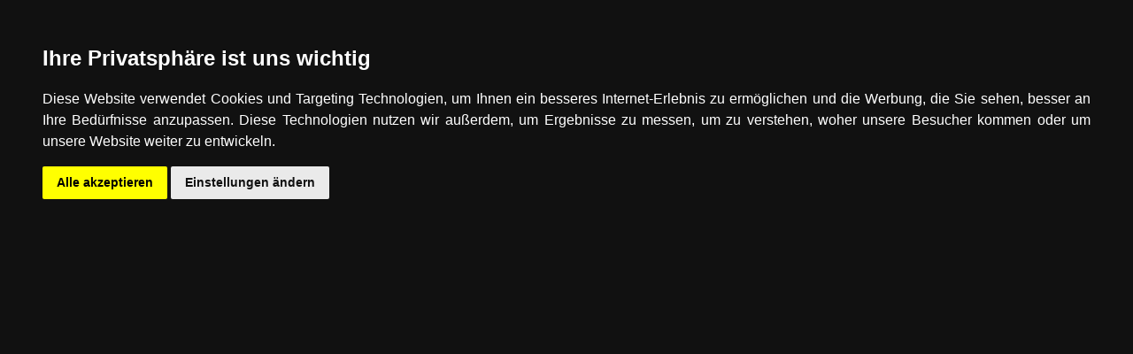

--- FILE ---
content_type: text/html; charset=utf-8
request_url: https://www.mtb-guide-niederrhein.de/mtb-blog/abenteuern/news/herbstwanderung-in-de-rosmolen-in-geijsteren/
body_size: 16512
content:
<?xml version="1.0" encoding="utf-8"?>
<!DOCTYPE html
    PUBLIC "-//W3C//DTD XHTML 1.0 Strict//EN"
    "http://www.w3.org/TR/xhtml1/DTD/xhtml1-strict.dtd">
<html xml:lang="de" lang="de" xmlns="http://www.w3.org/1999/xhtml">
<head>

<meta http-equiv="Content-Type" content="text/html; charset=utf-8" />
<!-- 
	Diese Website wurde produziert von TRYFACTORY - Die Internetagentur

	This website is powered by TYPO3 - inspiring people to share!
	TYPO3 is a free open source Content Management Framework initially created by Kasper Skaarhoj and licensed under GNU/GPL.
	TYPO3 is copyright 1998-2019 of Kasper Skaarhoj. Extensions are copyright of their respective owners.
	Information and contribution at https://typo3.org/
-->

<base href="https://www.mtb-guide-niederrhein.de/" />

<title>Herbstwanderung in De Rosmolen in Geijsteren</title>
<meta property="og:title" content="Herbstwanderung in De Rosmolen in Geijsteren" />
<meta property="og:type" content="article" />
<meta property="og:url" content="https://www.mtb-guide-niederrhein.de/mtb-blog/abenteuern/news/herbstwanderung-in-de-rosmolen-in-geijsteren/" />
<meta property="og:image" content="https://www.mtb-guide-niederrhein.de/fileadmin/_processed_/a/6/csm_Herbstwandern_De-Rosmolen-in-Geijsteren_A_bb630c70b0.jpg" />
<meta property="og:image:width" content="500" />
<meta property="og:image:height" content="500" />
<meta name="description" content="Am Sonntag ging es mal wieder auf zum Wandern. Wir hatten uns für heute das Gebiet im Landgoed Geijsteren rausgesucht. Es sollte eine kleine Herbstwanderung mal in einer anderen Gegend werden. " />
<meta property="og:description" content="Am Sonntag ging es mal wieder auf zum Wandern. Wir hatten uns für heute das Gebiet im Landgoed Geijsteren rausgesucht. Es sollte eine kleine Herbstwanderung mal in einer anderen Gegend werden. " />
<meta name="generator" content="TYPO3 CMS" />
<meta name="language" content="de" />
<meta name="copyright" content="Copyright 2020 - 2023 by Nostra.Adventures - all rights reserved" />
<meta name="revisit" content="7" />
<meta name="robots" content="index,follow" />
<meta name="siteinfo" content="https://www.mtb-guide-niederrhein.de/robots.txt" />
<meta name="viewport" content="width=device-width, initial-scale=1" />
<meta property="og:title" content="Mein Blog mit Abenteuern. Wandern und MTB-Touren durch die Schönheit am Niederrhein. Leckerem Essen." />
<meta name="twitter:title" content="Mein Blog mit Abenteuern. Wandern und MTB-Touren durch die Schönheit am Niederrhein. Leckerem Essen." />
<meta name="keywords" content="Mein Blog mit Abenteuern. Wandern und MTB-Touren durch die Schönheit am Niederrhein. Leckerem Essen." />


<link rel="stylesheet" type="text/css" href="./fileadmin/_nostra.adventures/news-basic.css?1622112721" media="all" />



<script src="typo3temp/assets/compressed/merged-764a00b0d4625f934d982ec0682549ab.js?1589368758" type="text/javascript"></script>


<meta name="p:domain_verify" content="abd3f8a3ce653a20b0ca03ca2acc7445"/>

<link href="./bootstrap-3.3.5-dist/css/bootstrap.min.css" rel="stylesheet" />



<!-- Cookie Consent by https://www.CookieConsent.com -->
<script type="text/javascript" src="//www.cookieconsent.com/releases/3.1.0/cookie-consent.js"></script>
<script type="text/javascript">
document.addEventListener('DOMContentLoaded', function () {
cookieconsent.run({"notice_banner_type":"headline","consent_type":"express","palette":"dark","language":"de","website_name":"www.mtb-guide-niederrhein.de","cookies_policy_url":"https://www.mtb-guide-niederrhein.de/meta/datenschutz/"});
});
</script>


<!-- Cookie Consent by https://www.CookieConsent.com -->
<script type="text/javascript" src="//www.cookieconsent.com/releases/4.0.0/cookie-consent.js" charset="UTF-8"></script>
<script type="text/javascript" charset="UTF-8">
document.addEventListener('DOMContentLoaded', function () {
cookieconsent.run({"notice_banner_type":"standalone","consent_type":"express","palette":"dark","language":"de","page_load_consent_levels":["strictly-necessary"],"notice_banner_reject_button_hide":false,"preferences_center_close_button_hide":false,"website_name":"www.mtb-guide-niederrhein.de"});
});
</script>

<!-- Unnamed script -->
<!-- Global site tag (gtag.js) - Google Analytics -->
<script type="text/plain" cookie-consent="strictly-necessary" async src="https://www.googletagmanager.com/gtag/js?id=UA-166286167-1"></script>
<script type="text/plain" cookie-consent="strictly-necessary">
  window.dataLayer = window.dataLayer || [];
  function gtag(){dataLayer.push(arguments);}
  gtag('js', new Date());
  gtag('config', 'UA-166286167-1');
</script>
<!-- end of Unnamed script-->


<noscript>ePrivacy and GPDR Cookie Consent by <a href="https://www.CookieConsent.com/" rel="nofollow noopener">Cookie Consent</a></noscript>
<!-- End Cookie Consent by https://www.CookieConsent.com -->

<script data-ad-client="ca-pub-4242541260229488" async src="https://pagead2.googlesyndication.com/pagead/js/adsbygoogle.js"></script><!-- Copyright (c) 2000-2026 etracker GmbH. All rights reserved. -->
<!-- This material may not be reproduced, displayed, modified or distributed -->
<!-- without the express prior written permission of the copyright holder. -->
<!-- BEGIN etracker Tracklet 4.1 -->
<script>
var et_pagename = 'mtb-blog/abenteuern/';
//var et_areas = '';
//var et_target = '';
//var et_tval = '0';
//var et_tonr = '';
//var et_tsale = '0';
//var et_cust = '0';
//var et_basket = '';
</script>
<script
  id="_etLoader"
  data-secure-code="hnshQx"
  data-respect-dnt="true"
  data-plugin-version="Typo3_1.5.2"
  data-block-cookies="true"
  src="//static.etracker.com/code/e.js"></script>
<!-- etracker Tracklet END -->
<link rel="stylesheet" type="text/css" href="fileadmin/_nostra.adventures/pulldown.css" media="screen" />
<link rel="stylesheet" type="text/css" href="fileadmin/_nostra.adventures/style.css" media="screen" />
<link rel="stylesheet" type="text/css" href="fileadmin/flexslider/flexslider.css" media="screen" />
<link rel="SHORTCUT ICON" href="./favicon.ico" type="image/ico">
<style type="text/css">  
DIV.header h3  {font-size: 2.5rem;}
DIV.header h3 a {font-size: 2.5rem;}

</style>
<!-- This site is optimized with the Yoast SEO for TYPO3 plugin - https://yoast.com/typo3-extensions-seo/ -->
<script type="application/ld+json">[]</script>
<link rel="canonical" href="https://www.mtb-guide-niederrhein.de/mtb-blog/abenteuern/news/herbstwanderung-in-de-rosmolen-in-geijsteren/"/>
</head>
<body class="bodymain">



<div id="top" class="clearfix">
<div id="overthetop">
<div id="overthetop-inner">
<div id="title-mobile" class="hide-desktop"><a href="./"><img src="fileadmin/_nostra.adventures/logo_MTB-Guide-Niederrhein.png" class="logo-mobile" alt="Mit persönlichen Outdoor- und MTB-Guide tolle MTB-Trails oder wandern am Niederrhein" title="Mit persönlichen Outdoor- und MTB-Guide tolle MTB-Trails oder wandern am Niederrhein"></a></div>
<div id="social-mobile" class="hide-desktop">
<a href="https://api.whatsapp.com/send?phone=+491712772794&text=Ich%20m%C3%B6chte%20sehr%20gerne%20mal%20eine%20MTB-Tour%20mit%20machen&source=&data=&app_absent="><img src="./fileadmin/_nostra.adventures/ic_call.png" class="socialicons" alt="Per Whatsapp mit MTB-Guide Nostra.Adventures" title="Direktkontakt per Whatsapp mit MTB-Guide Nostra.Adventures" /></a></div>
<div class="pd_menu_meta hide-mobile"><ul><li><a href="meta/datenschutz/" title="Datenschutz">Datenschutz</a></li><li><a href="meta/impressum/" title="Impressum">Impressum</a></li></ul></div></div></div>

<div id="top-inner"><div id="title" class="hide-mobile"><a href="./"><img src="fileadmin/_nostra.adventures/logo_MTB-Guide-Niederrhein.png" class="logo" alt="Mit persönlichen Outdoor- und MTB-Guide tolle MTB-Trails oder wandern am Niederrhein" title="Mit persönlichen Outdoor- und MTB-Guide tolle MTB-Trails oder wandern am Niederrhein"></a></div>
<div class="pd_menu_01"><ul><li><a href="mtb-blog/" title="MTB-Blog">MTB-Blog</a></li><li><a href="mountainbiken/" title="Mountainbiken">Mountainbiken</a></li><li><a href="ueber-mich/" title="Über mich">Über mich</a></li></ul></div>
<div id="social" class="hide-mobile">
<a href="https://www.instagram.com/gravelpunk68/"><img width="46" height="46" src="fileadmin/_nostra.adventures/ic_insta.png" class="socialicons" alt="Wandern, Mountainbiken & MTB-Touren mit Nostra.Adventures bei Instagram" title="Wandern, Mountainbiken & MTB-Touren mit Nostra.Adventures bei Instagram" /></a>
<a href="https://www.facebook.com/MTBAdventureGuide/"><img width="46" height="46" src="fileadmin/_nostra.adventures/ic_fb.png" class="socialicons" alt="Geführte MTB-Touren mit Mountainbiker Nostra.Adventuers bei Facebook"  title="Geführte MTB-Touren mit Mountainbiker Nostra.Adventuers bei Facebook"/></a>
<a href="https://www.tiktok.com/@Gravelpunk68"><img width="46" height="46" src="fileadmin/_nostra.adventures/ic_tiktok.png" class="socialicons" alt="MTB & Mountainbike Guide mit Nostra.Adventures bei TikTok" title="Outdoor & Mountainbike mit Nostra.Adventures bei TikTok" /></a>
<a href="mailto:nostra.adventures@mtb-guide-niederrhein.de"><img width="46" height="46" src="./fileadmin/_nostra.adventures/ic_mail.png" class="socialicons" alt="E-Mail an MTB- & Wander-Guide Mischa schreiben" title="E-Mail an MTB- & Wander-Guide Mischa schreiben" /></a>
<a href="https://api.whatsapp.com/send?phone=+491712772794&text=Ich%20m%C3%B6chte%20sehr%20gerne%20mal%20eine%20MTB-Tour%20mit%20machen&source=&data=&app_absent="><img src="./fileadmin/_nostra.adventures/ic_call.png" class="socialicons" alt="Whatsapp mit MTB-Guide Nostra.Adventures" title="Whatsapp mit MTB-Guide Nostra.Adventures" /></a>
</div>

<div id="mobilMenu" class="hide-desktop"><div class="mobil-menuLink"><img style="float:right; width: 50px;" src="./fileadmin/_nostra.adventures/ic_menu.png" title="Das mobile Menu der Website"></div></div>
<div id="mobilMenuListe" class="hide-desktop hidden"><ul><li><a href="mtb-blog/" title="Mountainbike &amp; MTB-Blogger Nostra.Adventures aus Geldern. MTB-Guide vom Niederrhein bloggt über coole Trails in den niederländischen Maasduinen.">MTB-Blog</a></li><li><a href="mountainbiken/" title="Durch den Mountainbike Sport gelangt man zu einer coolen Fitness und reduziert sein Körperfett bei gleichzeitigem Muskelaufbau.">Mountainbiken</a></li><li><a href="ueber-mich/" title="Aus der IT-Branche kommend unternehme ich als Ausgleich Mountainbike Touren in den Maasduinen. Mittlerweile fahren Freunde mit auf den Touren oder wandern durch die schönen Wälder der Maasduinen. ">Über mich</a></li></ul></div>
</div>
<div id="header-inner" class="hide-mobile"></div>
   
</div>

<div class="sliderwrapper"> <div class="sliderwrapper-innen"><div class="flexslider"><ul class="slides"></ul></div></div></div> 

<div id="wrapper" class="clearfix">
<div id="c44" class="csc-frame csc-frame-default">


	


<div class="news news-single">
	<div class="article" itemscope="itemscope" itemtype="http://schema.org/Article">
		
	
			
			
			<div class="header">
				<h1 itemprop="headline">Herbstwanderung in De Rosmolen in Geijsteren</h1>
			</div>
			<div class="footer">
				<p>
					<!-- date -->
					<span class="news-list-date">
						<time itemprop="datePublished" datetime="2020-10-02">
							02.10.2020
						</time>
					</span>

					
						
<!-- categories -->
<span class="news-list-category">
	
		
				Wandern
			
	
</span>


					

					

					
				</p>
			</div>
			
				
					<!-- teaser -->
					<div class="teaser-text" itemprop="description">
						<p class="bodytext">Am Sonntag ging es mal wieder auf zum Wandern. Wir hatten uns für heute das Gebiet im Landgoed Geijsteren rausgesucht. Es sollte eine kleine Herbstwanderung mal in einer anderen Gegend werden. </p>
					</div>
				

				

				

	<!-- media files -->
	<div class="news-img-wrap">
		
			<div class="outer">
				
					

<div class="mediaelement mediaelement-image">
	
			
					<img itemprop="image" title="Herbstwanderung im Landgoed Geijsteren" alt="Herbstwanderung im Landgoed Geijsteren" src="fileadmin/_processed_/a/6/csm_Herbstwandern_De-Rosmolen-in-Geijsteren_A_50c68b27a1.jpg" width="350" height="350" />
				
		
</div>



				
				
				
				
			</div>
		
			<div class="outer">
				
					

<div class="mediaelement mediaelement-image">
	
			
					<img itemprop="image" title="Herbstwanderung in den Niederlanden" alt="Herbstwanderung in den Niederlanden" src="fileadmin/_processed_/e/2/csm_Herbstwandern_De-Rosmolen-in-Geijsteren_B_a293d30976.jpg" width="350" height="350" />
				
		
</div>



				
				
				
				
			</div>
		
			<div class="outer">
				
					

<div class="mediaelement mediaelement-image">
	
			
					<img itemprop="image" title="Herbstwanderung in den Niederlanden" alt="Herbstwanderung in den Niederlanden" src="fileadmin/_processed_/0/9/csm_Herbstwandern_De-Rosmolen-in-Geijsteren_C_857eb55a31.jpg" width="350" height="350" />
				
		
</div>



				
				
				
				
			</div>
		
			<div class="outer">
				
					

<div class="mediaelement mediaelement-image">
	
			
					<img itemprop="image" title="Landgoed Geijsteren" alt="Herbstwanderung im Landgoed Geijsteren" src="fileadmin/_processed_/4/6/csm_Herbstwandern_De-Rosmolen-in-Geijsteren_D_5d90d5ad25.jpg" width="350" height="350" />
				
		
</div>



				
				
				
				
			</div>
		
			<div class="outer">
				
					

<div class="mediaelement mediaelement-image">
	
			
					<img itemprop="image" title="De Rosmolen ist eine Wassermühle in Landgoed Geijsteren" alt="De Rosmolen ist eine Wassermühle in Landgoed Geijsteren" src="fileadmin/_processed_/7/f/csm_Herbstwandern_De-Rosmolen-in-Geijsteren_E_c259fe29aa.jpg" width="350" height="350" />
				
		
</div>



				
				
				
				
			</div>
		
			<div class="outer">
				
					

<div class="mediaelement mediaelement-image">
	
			
					<img itemprop="image" src="fileadmin/_processed_/d/a/csm_Herbstwandern_De-Rosmolen-in-Geijsteren_FG_3f1a76df67.jpg" width="350" height="350" alt="" />
				
		
</div>



				
				
				
				
			</div>
		
	</div>



				<!-- main text -->
				<div class="news-text-wrap" itemprop="articleBody">
					<p class="bodytext"> Nach dem extrem, herausfordernden Lauf von Freitag am Reindersmeer bei herbstlichen 11 Grad im Regen sollte es heute mal etwas entspannter werden. </p>
<p class="bodytext">Das Gebiet liegt in der Nähe von Well bei Wansum. Durch die Umleitungen haben wir uns einige Male verfahren bis wir das dann letztendlich gefunden haben. Ich hatte die Wandertour über die App kommot herausgesucht und wollte mich diesmal von der App leiten lassen.&nbsp; <br />Am Ziel angekommen starteten wir die vorgeschlagene Route vom Parkplatz aus. Da uns die empfohlene Tour für die kurze Regenpause mit etwas über 9km zu lang war, kürzten wir zwischendurch einfach ab. Das geht mit komoot echt total gut. Fast jeder Waldweg, der etwas breiter war, sogar einige kleine Trails konnte man die der App recht gut navigieren. <span class="external-link">Der Streckenverlauf ist toll. Man wandert die meiste Zeit auf schmalen und wilden Pfaden.</span></p>
<p class="bodytext">Am Ende hatten wir eine schöne kleine Wanderung von knapp 6km zurückgelegt. Das sollte für einen Sonntagnachmittag ausreichen. Unterwegs überholten uns auch einige Jogger. Da kam mir die Idee das ich hier bestimmt demnächst auch mal ne Runde laufen werde. Unterwegs gibt es auch das ein oder andere auf der Entdeckungsreise zu entdecken. Empfehlungswert. </p>
<p class="bodytext"><span class="external-link" lang="de"><span class="external-link" lang="de">De Rosmolen ist eine Wassermühle auf dem Landgut Geijsteren.</span> </span>Die Familie De Weichs de Wenne <span class="external-link" lang="de"><span class="external-link" lang="de">gehört</span></span> das Anwesen. </p>
<p class="bodytext">Link zur Tour: <a href="https://www.komoot.de/tour/265712761" title="Wandertour De Rosmolen im Landgoed Geijsteren" target="_blank" class="external-link-new-window">https://www.komoot.de/tour/265712761</a> </p>
				</div>
			

			

			
				
				
			

			

			<!-- related things -->
			<div class="news-related-wrap">
				

				

				

				
			</div>
		

	</div>
</div>
</div><a id="c60"></a><div class="csc-header csc-header-n2"><h2>Noch mehr Gravel- und MTB-Touren</h2></div>


	


<div class="news">
	
	<!--TYPO3SEARCH_end-->
	
			<div class="news-list-view" id="news-container-60"> 
				
						
							
<!--
	=====================
		Partials/List/Item.html
-->
<div class="article articletype-0" itemscope="itemscope" itemtype="http://schema.org/Article">
	
	

	
			<div class="news-img-wrap">
				<a title="Graveln im Ruhrgebiet - MH-Saarn bis zum Baldeneysee" href="mtb-blog/abenteuern/news/graveln-im-ruhrgebiet-mh-saarn-bis-zum-baldeneysee/">
					
						
							<img title="Graveln am Baldeneysee" alt="Graveln am Baldeneysee" src="fileadmin/_processed_/1/7/csm_Graveln_Baldeneysee_01_882803784f.jpg" width="390" height="390" />
						
						
						
					
				</a>
			</div>
		

<!-- header -->
	<div class="header">
		<h3> 			
			<a title="Graveln im Ruhrgebiet - MH-Saarn bis zum Baldeneysee" href="mtb-blog/abenteuern/news/graveln-im-ruhrgebiet-mh-saarn-bis-zum-baldeneysee/">
				<span itemprop="headline">Graveln im Ruhrgebiet - MH-Saarn bis zum Baldeneysee</span>
			</a>
		</h3>
	</div>

	<!-- teaser -->
	<div class="teaser-text">
		
		
				<div itemprop="description"><p class="bodytext">Ruhrpott Gravel Teil III in nur 10 Tagen. Heute war es soweit. Das Gravelbike war wieder...</p></div>
			
		

		<a class="more" title="Graveln im Ruhrgebiet - MH-Saarn bis zum Baldeneysee" href="mtb-blog/abenteuern/news/graveln-im-ruhrgebiet-mh-saarn-bis-zum-baldeneysee/">
			♥ weiter
		</a>
	</div>

	<!-- footer information -->
	<div class="footer">
		<p>
			<!-- date -->
			<span class="news-list-date">
				<time itemprop="datePublished" datetime="2023-08-18">
					18.08.2023
				</time>
			</span>

			
				<!-- first category -->
				<span class="news-list-category">Graveln im Ruhrgebiet</span>
			
			


			

			<!-- author -->
			
		</p>
	</div>
</div>


						
							
<!--
	=====================
		Partials/List/Item.html
-->
<div class="article articletype-0" itemscope="itemscope" itemtype="http://schema.org/Article">
	
	

	
			<div class="news-img-wrap">
				<a title="Graveln von Duisburg bis nach Essen-Kettwig" href="mtb-blog/abenteuern/news/graveln-von-duisburg-bis-nach-essen-kettwig/">
					
						
							<img title="Gravel durch den Ruhrpott bis nach Essen" alt="Gravel durch den Ruhrpott bis nach Essen" src="fileadmin/_processed_/b/d/csm_Graveln_Essen-Kettwig_01_0237bbb168.jpg" width="390" height="390" />
						
						
						
					
				</a>
			</div>
		

<!-- header -->
	<div class="header">
		<h3> 			
			<a title="Graveln von Duisburg bis nach Essen-Kettwig" href="mtb-blog/abenteuern/news/graveln-von-duisburg-bis-nach-essen-kettwig/">
				<span itemprop="headline">Graveln von Duisburg bis nach Essen-Kettwig</span>
			</a>
		</h3>
	</div>

	<!-- teaser -->
	<div class="teaser-text">
		
		
				<div itemprop="description"><p class="bodytext">Yeah, das einzelne Abenteuer von Montag war nicht genug. Gleich 3 Tage später ging es auf...</p></div>
			
		

		<a class="more" title="Graveln von Duisburg bis nach Essen-Kettwig" href="mtb-blog/abenteuern/news/graveln-von-duisburg-bis-nach-essen-kettwig/">
			♥ weiter
		</a>
	</div>

	<!-- footer information -->
	<div class="footer">
		<p>
			<!-- date -->
			<span class="news-list-date">
				<time itemprop="datePublished" datetime="2023-08-10">
					10.08.2023
				</time>
			</span>

			
				<!-- first category -->
				<span class="news-list-category">Graveln im Ruhrgebiet</span>
			
			


			

			<!-- author -->
			
		</p>
	</div>
</div>


						
							
<!--
	=====================
		Partials/List/Item.html
-->
<div class="article articletype-0" itemscope="itemscope" itemtype="http://schema.org/Article">
	
	

	
			<div class="news-img-wrap">
				<a title="Graveln im Ruhrpott zur Halde Haniel nach Bottrop " href="mtb-blog/abenteuern/news/graveln-im-ruhrpott-zur-halde-haniel-nach-bottrop/">
					
						
							<img title="Graveln zur Halde Haniel in Bottrop" alt="Graveln zur Halde Haniel in Bottrop" src="fileadmin/_processed_/9/6/csm_Bottrop_Halde-Haniel_Gravel_001_569ea0697d.jpg" width="390" height="390" />
						
						
						
					
				</a>
			</div>
		

<!-- header -->
	<div class="header">
		<h3> 			
			<a title="Graveln im Ruhrpott zur Halde Haniel nach Bottrop " href="mtb-blog/abenteuern/news/graveln-im-ruhrpott-zur-halde-haniel-nach-bottrop/">
				<span itemprop="headline">Graveln im Ruhrpott zur Halde Haniel nach Bottrop </span>
			</a>
		</h3>
	</div>

	<!-- teaser -->
	<div class="teaser-text">
		
		
				<div itemprop="description"><p class="bodytext">Heute war es endlich soweit. Im 3. Anlauf hat es dann geklappt. Als ich vor ein paar...</p></div>
			
		

		<a class="more" title="Graveln im Ruhrpott zur Halde Haniel nach Bottrop " href="mtb-blog/abenteuern/news/graveln-im-ruhrpott-zur-halde-haniel-nach-bottrop/">
			♥ weiter
		</a>
	</div>

	<!-- footer information -->
	<div class="footer">
		<p>
			<!-- date -->
			<span class="news-list-date">
				<time itemprop="datePublished" datetime="2023-08-07">
					07.08.2023
				</time>
			</span>

			
				<!-- first category -->
				<span class="news-list-category">Graveln im Ruhrgebiet</span>
			
			


			

			<!-- author -->
			
		</p>
	</div>
</div>


						
							
<!--
	=====================
		Partials/List/Item.html
-->
<div class="article articletype-0" itemscope="itemscope" itemtype="http://schema.org/Article">
	
	

	
			<div class="news-img-wrap">
				<a title="Sommer. Zeit für’s Bikepacking auf dem Gravelbike mit Overnighter" href="mtb-blog/abenteuern/news/sommer-zeit-fuers-bikepacking-auf-dem-gravelbike-mit-overnighter/">
					
						
							<img title="Bikepackingtour. Pause am Krieckenbecker See" alt="Bikepackingtour. Pause am Krieckenbecker See" src="fileadmin/_processed_/5/b/csm_bikepacking-overnight_051A_b6e709b4da.jpg" width="390" height="390" />
						
						
						
					
				</a>
			</div>
		

<!-- header -->
	<div class="header">
		<h3> 			
			<a title="Sommer. Zeit für’s Bikepacking auf dem Gravelbike mit Overnighter" href="mtb-blog/abenteuern/news/sommer-zeit-fuers-bikepacking-auf-dem-gravelbike-mit-overnighter/">
				<span itemprop="headline">Sommer. Zeit für’s Bikepacking auf dem Gravelbike mit Overnighter</span>
			</a>
		</h3>
	</div>

	<!-- teaser -->
	<div class="teaser-text">
		
		
				<div itemprop="description"><p class="bodytext">Ich hatte schon lange Bock endlich mal mit einer &quot;Mehrtägigen Tour&quot; auf dem Gravelbike...</p></div>
			
		

		<a class="more" title="Sommer. Zeit für’s Bikepacking auf dem Gravelbike mit Overnighter" href="mtb-blog/abenteuern/news/sommer-zeit-fuers-bikepacking-auf-dem-gravelbike-mit-overnighter/">
			♥ weiter
		</a>
	</div>

	<!-- footer information -->
	<div class="footer">
		<p>
			<!-- date -->
			<span class="news-list-date">
				<time itemprop="datePublished" datetime="2022-07-18">
					18.07.2022
				</time>
			</span>

			
				<!-- first category -->
				<span class="news-list-category">Bikepacking Touren</span>
			
			


			

			<!-- author -->
			
		</p>
	</div>
</div>


						
							
<!--
	=====================
		Partials/List/Item.html
-->
<div class="article articletype-0" itemscope="itemscope" itemtype="http://schema.org/Article">
	
	

	
			<div class="news-img-wrap">
				<a title="Eine Adventure Tour mit dem Trek Roscoe" href="mtb-blog/abenteuern/news/eine-adventure-tour-mit-dem-trek-roscoe/">
					
						
							<img src="fileadmin/_processed_/b/c/csm_MTB-Bikepackingtour__031-A_1b65a3e0d7.jpg" width="390" height="390" alt="" />
						
						
						
					
				</a>
			</div>
		

<!-- header -->
	<div class="header">
		<h3> 			
			<a title="Eine Adventure Tour mit dem Trek Roscoe" href="mtb-blog/abenteuern/news/eine-adventure-tour-mit-dem-trek-roscoe/">
				<span itemprop="headline">Eine Adventure Tour mit dem Trek Roscoe</span>
			</a>
		</h3>
	</div>

	<!-- teaser -->
	<div class="teaser-text">
		
		
				<div itemprop="description"><p class="bodytext">Nach vielen Touren mit meinem Gravelbike war ich letzter Tage mal wieder mit dem Trek...</p></div>
			
		

		<a class="more" title="Eine Adventure Tour mit dem Trek Roscoe" href="mtb-blog/abenteuern/news/eine-adventure-tour-mit-dem-trek-roscoe/">
			♥ weiter
		</a>
	</div>

	<!-- footer information -->
	<div class="footer">
		<p>
			<!-- date -->
			<span class="news-list-date">
				<time itemprop="datePublished" datetime="2021-10-15">
					15.10.2021
				</time>
			</span>

			
				<!-- first category -->
				<span class="news-list-category">Bikepacking Touren</span>
			
			


			

			<!-- author -->
			
		</p>
	</div>
</div>


						
							
<!--
	=====================
		Partials/List/Item.html
-->
<div class="article articletype-0" itemscope="itemscope" itemtype="http://schema.org/Article">
	
	

	
			<div class="news-img-wrap">
				<a title="Bikepacking Touring mit MTB Trek Roscoe" href="mtb-blog/abenteuern/news/bikepacking-touring-mit-mtb-trek-roscoe/">
					
						
							<img title="Mein aktueller favorite place zum Pause machen und dem Wald zu lauschen" alt="Mein aktueller favorite place zum Pause machen und dem Wald zu lauschen" src="fileadmin/_processed_/7/1/csm_MTB-Bikepacking-Mai01_e4443bd622.jpg" width="390" height="390" />
						
						
						
					
				</a>
			</div>
		

<!-- header -->
	<div class="header">
		<h3> 			
			<a title="Bikepacking Touring mit MTB Trek Roscoe" href="mtb-blog/abenteuern/news/bikepacking-touring-mit-mtb-trek-roscoe/">
				<span itemprop="headline">Bikepacking Touring mit MTB Trek Roscoe</span>
			</a>
		</h3>
	</div>

	<!-- teaser -->
	<div class="teaser-text">
		
		
				<div itemprop="description"><p class="bodytext">Einige Wochen sind seit meinem letzten Artikel vergangen. Und die Niederlande ist leider...</p></div>
			
		

		<a class="more" title="Bikepacking Touring mit MTB Trek Roscoe" href="mtb-blog/abenteuern/news/bikepacking-touring-mit-mtb-trek-roscoe/">
			♥ weiter
		</a>
	</div>

	<!-- footer information -->
	<div class="footer">
		<p>
			<!-- date -->
			<span class="news-list-date">
				<time itemprop="datePublished" datetime="2021-05-26">
					26.05.2021
				</time>
			</span>

			
				<!-- first category -->
				<span class="news-list-category">Bikepacking Touren</span>
			
			


			

			<!-- author -->
			
		</p>
	</div>
</div>


						
							
<!--
	=====================
		Partials/List/Item.html
-->
<div class="article articletype-0" itemscope="itemscope" itemtype="http://schema.org/Article">
	
	

	
			<div class="news-img-wrap">
				<a title="Erste Tour mit dem neuem Gravelbike" href="mtb-blog/abenteuern/news/erste-tour-mit-dem-neuem-gravelbike/">
					
						
							<img title="Gravelbike Tour mit dem BH GravelX" alt="Gravelbike Tour mit dem BH GravelX" src="fileadmin/_processed_/7/6/csm_Gravelbike-tour-01_d4217a41fa.jpg" width="390" height="390" />
						
						
						
					
				</a>
			</div>
		

<!-- header -->
	<div class="header">
		<h3> 			
			<a title="Erste Tour mit dem neuem Gravelbike" href="mtb-blog/abenteuern/news/erste-tour-mit-dem-neuem-gravelbike/">
				<span itemprop="headline">Erste Tour mit dem neuem Gravelbike</span>
			</a>
		</h3>
	</div>

	<!-- teaser -->
	<div class="teaser-text">
		
		
				<div itemprop="description"><p class="bodytext">Es stand nun die Bikepacking Tour #020 an und es sollte etwas besonderes werden. Von daher...</p></div>
			
		

		<a class="more" title="Erste Tour mit dem neuem Gravelbike" href="mtb-blog/abenteuern/news/erste-tour-mit-dem-neuem-gravelbike/">
			♥ weiter
		</a>
	</div>

	<!-- footer information -->
	<div class="footer">
		<p>
			<!-- date -->
			<span class="news-list-date">
				<time itemprop="datePublished" datetime="2021-07-23">
					23.07.2021
				</time>
			</span>

			
				<!-- first category -->
				<span class="news-list-category">Bikepacking Touren</span>
			
			


			

			<!-- author -->
			
		</p>
	</div>
</div>


						
							
<!--
	=====================
		Partials/List/Item.html
-->
<div class="article articletype-0" itemscope="itemscope" itemtype="http://schema.org/Article">
	
	

	
			<div class="news-img-wrap">
				<a title="Bikepacking Tour im Sonnenuntergang" href="mtb-blog/abenteuern/news/bikepacking-tour-im-sonnenuntergang/">
					
						
							<img title="Selfie im Sonnenuntergasng auf abgesperrter Strasse" alt="Selfie im Sonnenuntergasng auf abgesperrter Strasse" src="fileadmin/_processed_/3/9/csm_MTB-Bikepacking-Juni-01_1b190b6136.jpg" width="390" height="390" />
						
						
						
					
				</a>
			</div>
		

<!-- header -->
	<div class="header">
		<h3> 			
			<a title="Bikepacking Tour im Sonnenuntergang" href="mtb-blog/abenteuern/news/bikepacking-tour-im-sonnenuntergang/">
				<span itemprop="headline">Bikepacking Tour im Sonnenuntergang</span>
			</a>
		</h3>
	</div>

	<!-- teaser -->
	<div class="teaser-text">
		
		
				<div itemprop="description"><p class="bodytext">Derzeit experimentiere ich immer noch ein wenig mit meinem Bike Setup. Kürzlich machte...</p></div>
			
		

		<a class="more" title="Bikepacking Tour im Sonnenuntergang" href="mtb-blog/abenteuern/news/bikepacking-tour-im-sonnenuntergang/">
			♥ weiter
		</a>
	</div>

	<!-- footer information -->
	<div class="footer">
		<p>
			<!-- date -->
			<span class="news-list-date">
				<time itemprop="datePublished" datetime="2021-06-07">
					07.06.2021
				</time>
			</span>

			
				<!-- first category -->
				<span class="news-list-category">Bikepacking Touren</span>
			
			


			

			<!-- author -->
			
		</p>
	</div>
</div>


						
							
<!--
	=====================
		Partials/List/Item.html
-->
<div class="article articletype-0" itemscope="itemscope" itemtype="http://schema.org/Article">
	
	

	
			<div class="news-img-wrap">
				<a title="Touren Training mit MTB für’s Bikepacking" href="mtb-blog/abenteuern/news/touren-training-mit-mtb-fuers-bikepacking/">
					
						
							<img title="Auf Tour auf Straße, Schotter uund Waldwegen" alt="Auf Tour auf Straße, Schotter uund Waldwegen" src="fileadmin/_processed_/1/8/csm_Bikepacking-Training__2-A_a7fc9762b0.jpg" width="390" height="390" />
						
						
						
					
				</a>
			</div>
		

<!-- header -->
	<div class="header">
		<h3> 			
			<a title="Touren Training mit MTB für’s Bikepacking" href="mtb-blog/abenteuern/news/touren-training-mit-mtb-fuers-bikepacking/">
				<span itemprop="headline">Touren Training mit MTB für’s Bikepacking</span>
			</a>
		</h3>
	</div>

	<!-- teaser -->
	<div class="teaser-text">
		
		
				<div itemprop="description"><p class="bodytext">Die Niederlande sind seit Ostern Risikogebiet. Ich nahm das zum Anlass mich wieder mehr...</p></div>
			
		

		<a class="more" title="Touren Training mit MTB für’s Bikepacking" href="mtb-blog/abenteuern/news/touren-training-mit-mtb-fuers-bikepacking/">
			♥ weiter
		</a>
	</div>

	<!-- footer information -->
	<div class="footer">
		<p>
			<!-- date -->
			<span class="news-list-date">
				<time itemprop="datePublished" datetime="2021-04-19">
					19.04.2021
				</time>
			</span>

			
				<!-- first category -->
				<span class="news-list-category">mtblife</span>
			
			


			

			<!-- author -->
			
		</p>
	</div>
</div>


						
							
<!--
	=====================
		Partials/List/Item.html
-->
<div class="article articletype-0" itemscope="itemscope" itemtype="http://schema.org/Article">
	
	

	
			<div class="news-img-wrap">
				<a title="MTB-Tour im Flachland Limburg mit Gastbiker" href="mtb-blog/abenteuern/news/mtb-touren-mit-mtb-gastbiker/">
					
						
							<img title="MTB-Tour mit Gastbiker im April am de Witte Berg" alt="MTB-Tour mit Gastbiker im April am de Witte Berg" src="fileadmin/_processed_/7/1/csm_MTB-Tour_09042021-A_8eb142de3c.jpg" width="390" height="390" />
						
						
						
					
				</a>
			</div>
		

<!-- header -->
	<div class="header">
		<h3> 			
			<a title="MTB-Tour im Flachland Limburg mit Gastbiker" href="mtb-blog/abenteuern/news/mtb-touren-mit-mtb-gastbiker/">
				<span itemprop="headline">MTB-Tour im Flachland Limburg mit Gastbiker</span>
			</a>
		</h3>
	</div>

	<!-- teaser -->
	<div class="teaser-text">
		
		
				<div itemprop="description"><p class="bodytext">Das Motto &quot;Gemeinsam Radfahren&quot; entwickelt sich. Seit der Entstehung des Projekts im...</p></div>
			
		

		<a class="more" title="MTB-Tour im Flachland Limburg mit Gastbiker" href="mtb-blog/abenteuern/news/mtb-touren-mit-mtb-gastbiker/">
			♥ weiter
		</a>
	</div>

	<!-- footer information -->
	<div class="footer">
		<p>
			<!-- date -->
			<span class="news-list-date">
				<time itemprop="datePublished" datetime="2021-04-09">
					09.04.2021
				</time>
			</span>

			
				<!-- first category -->
				<span class="news-list-category">mtblife</span>
			
			


			

			<!-- author -->
			
		</p>
	</div>
</div>


						
							
<!--
	=====================
		Partials/List/Item.html
-->
<div class="article articletype-0" itemscope="itemscope" itemtype="http://schema.org/Article">
	
	

	
			<div class="news-img-wrap">
				<a title="Cooler Abendtrail Sonnenuntergang mit den MTB-Buddies. " href="mtb-blog/abenteuern/news/cooler-abendtrail-im-sonnenuntergang-mit-den-mtb-buddies/">
					
						
							<img title="Mit dem MTB-Guide zum Mountainbiken in de Hamert" alt="Mit dem MTB-Guide zum Mountainbiken in de Hamert" src="fileadmin/_processed_/f/4/csm_MTB-Tour-28072020_B_875d8ba9e5.jpg" width="390" height="390" />
						
						
						
					
				</a>
			</div>
		

<!-- header -->
	<div class="header">
		<h3> 			
			<a title="Cooler Abendtrail Sonnenuntergang mit den MTB-Buddies. " href="mtb-blog/abenteuern/news/cooler-abendtrail-im-sonnenuntergang-mit-den-mtb-buddies/">
				<span itemprop="headline">Cooler Abendtrail Sonnenuntergang mit den MTB-Buddies. </span>
			</a>
		</h3>
	</div>

	<!-- teaser -->
	<div class="teaser-text">
		
		
				<div itemprop="description"><p class="bodytext">Heute ging es mal wieder in das etwas anspruchsvollere Gebiet der Massduinen Landgoed de...</p></div>
			
		

		<a class="more" title="Cooler Abendtrail Sonnenuntergang mit den MTB-Buddies. " href="mtb-blog/abenteuern/news/cooler-abendtrail-im-sonnenuntergang-mit-den-mtb-buddies/">
			♥ weiter
		</a>
	</div>

	<!-- footer information -->
	<div class="footer">
		<p>
			<!-- date -->
			<span class="news-list-date">
				<time itemprop="datePublished" datetime="2020-07-28">
					28.07.2020
				</time>
			</span>

			
				<!-- first category -->
				<span class="news-list-category">mtblife</span>
			
			


			

			<!-- author -->
			
		</p>
	</div>
</div>


						
							
<!--
	=====================
		Partials/List/Item.html
-->
<div class="article articletype-0" itemscope="itemscope" itemtype="http://schema.org/Article">
	
	

	
			<div class="news-img-wrap">
				<a title="Endlich mal wieder Regen. Ein Grund mehr im Wald zu fahren." href="mtb-blog/abenteuern/news/endlich-mal-wieder-regen-ein-grund-mehr-im-wald-zu-fahren/">
					
						
							<img title="Trais and Hills im Walbecker Wald" alt="Trais and Hills im Walbecker Wald" src="fileadmin/_processed_/5/7/csm_MTB-Tour-30062020_A_6adcfba22a.jpg" width="390" height="390" />
						
						
						
					
				</a>
			</div>
		

<!-- header -->
	<div class="header">
		<h3> 			
			<a title="Endlich mal wieder Regen. Ein Grund mehr im Wald zu fahren." href="mtb-blog/abenteuern/news/endlich-mal-wieder-regen-ein-grund-mehr-im-wald-zu-fahren/">
				<span itemprop="headline">Endlich mal wieder Regen. Ein Grund mehr im Wald zu fahren.</span>
			</a>
		</h3>
	</div>

	<!-- teaser -->
	<div class="teaser-text">
		
		
				<div itemprop="description"><p class="bodytext">Nach der gemütlichen Sonntags Radtour mit meiner allerliebsten war es heute bei Regen ein...</p></div>
			
		

		<a class="more" title="Endlich mal wieder Regen. Ein Grund mehr im Wald zu fahren." href="mtb-blog/abenteuern/news/endlich-mal-wieder-regen-ein-grund-mehr-im-wald-zu-fahren/">
			♥ weiter
		</a>
	</div>

	<!-- footer information -->
	<div class="footer">
		<p>
			<!-- date -->
			<span class="news-list-date">
				<time itemprop="datePublished" datetime="2020-07-01">
					01.07.2020
				</time>
			</span>

			
				<!-- first category -->
				<span class="news-list-category">mtblife</span>
			
			


			

			<!-- author -->
			
		</p>
	</div>
</div>


						
							
<!--
	=====================
		Partials/List/Item.html
-->
<div class="article articletype-0" itemscope="itemscope" itemtype="http://schema.org/Article">
	
	

	
			<div class="news-img-wrap">
				<a title="MTB Tagestour durch die Limburger Heide am Niederrhein" href="mtb-blog/abenteuern/news/grosse-mtb-tagestour-durch-die-limburger-heide-am-niederrhein/">
					
						
							<img title="Mountainbiken über schmale Trails aus Holz in der Heidelandschaft von Nieuw-Bergen auf dem Weg zum Eendenmeer" alt="Mountainbiken über schmale Trails aus Holz in der Heidelandschaft von Nieuw-Bergen auf dem Weg zum Eendenmeer" src="fileadmin/_processed_/7/6/csm_MTB-Tour-12072020_C_255ce6942d.jpg" width="390" height="390" />
						
						
						
					
				</a>
			</div>
		

<!-- header -->
	<div class="header">
		<h3> 			
			<a title="MTB Tagestour durch die Limburger Heide am Niederrhein" href="mtb-blog/abenteuern/news/grosse-mtb-tagestour-durch-die-limburger-heide-am-niederrhein/">
				<span itemprop="headline">MTB Tagestour durch die Limburger Heide am Niederrhein</span>
			</a>
		</h3>
	</div>

	<!-- teaser -->
	<div class="teaser-text">
		
		
				<div itemprop="description"><p class="bodytext">Zusammen mit meinem MTB-Buddie hatten wir die Tour schon länger geplant. Wir wollten...</p></div>
			
		

		<a class="more" title="MTB Tagestour durch die Limburger Heide am Niederrhein" href="mtb-blog/abenteuern/news/grosse-mtb-tagestour-durch-die-limburger-heide-am-niederrhein/">
			♥ weiter
		</a>
	</div>

	<!-- footer information -->
	<div class="footer">
		<p>
			<!-- date -->
			<span class="news-list-date">
				<time itemprop="datePublished" datetime="2020-07-12">
					12.07.2020
				</time>
			</span>

			
				<!-- first category -->
				<span class="news-list-category">mtblife</span>
			
			


			

			<!-- author -->
			
		</p>
	</div>
</div>


						
							
<!--
	=====================
		Partials/List/Item.html
-->
<div class="article articletype-0" itemscope="itemscope" itemtype="http://schema.org/Article">
	
	

	
			<div class="news-img-wrap">
				<a title="Sonntag Tour mit dem Mountainbike zum Leukermeer" href="mtb-blog/abenteuern/news/sonntagsabend-mtb-tour-zum-leukermeer/">
					
						
							<img title="Kurzer Stop mit dem Mountainbike. Blick auf den Yachthafen des Leukermeers" alt="Kurzer Stop mit dem Mountainbike. Blick auf den Yachthafen des Leukermeers" src="fileadmin/_processed_/4/4/csm_MTB-Tour-18072020_A1_458f681c52.jpg" width="390" height="390" />
						
						
						
					
				</a>
			</div>
		

<!-- header -->
	<div class="header">
		<h3> 			
			<a title="Sonntag Tour mit dem Mountainbike zum Leukermeer" href="mtb-blog/abenteuern/news/sonntagsabend-mtb-tour-zum-leukermeer/">
				<span itemprop="headline">Sonntag Tour mit dem Mountainbike zum Leukermeer</span>
			</a>
		</h3>
	</div>

	<!-- teaser -->
	<div class="teaser-text">
		
		
				<div itemprop="description"><p class="bodytext">Gestern ging es wieder auf ne schöne Sonntags MTB-Runde zu meinem Lieblingsausflugsziel in...</p></div>
			
		

		<a class="more" title="Sonntag Tour mit dem Mountainbike zum Leukermeer" href="mtb-blog/abenteuern/news/sonntagsabend-mtb-tour-zum-leukermeer/">
			♥ weiter
		</a>
	</div>

	<!-- footer information -->
	<div class="footer">
		<p>
			<!-- date -->
			<span class="news-list-date">
				<time itemprop="datePublished" datetime="2020-07-20">
					20.07.2020
				</time>
			</span>

			
				<!-- first category -->
				<span class="news-list-category">mtblife</span>
			
			


			

			<!-- author -->
			
		</p>
	</div>
</div>


						
							
<!--
	=====================
		Partials/List/Item.html
-->
<div class="article articletype-0" itemscope="itemscope" itemtype="http://schema.org/Article">
	
	

	
			<div class="news-img-wrap">
				<a title="Longrun in Richtung de Witte Berg" href="mtb-blog/abenteuern/news/longrun-in-richtung-de-witte-berg/">
					
						
							<img title="Trail an Sand Longrun in Lintfort Forest" alt="Trail an Sand Longrun in Lintforter Wald" src="fileadmin/_processed_/3/9/csm_trail-sand-running-witte-be_d5ed0736ba.jpg" width="390" height="390" />
						
						
						
					
				</a>
			</div>
		

<!-- header -->
	<div class="header">
		<h3> 			
			<a title="Longrun in Richtung de Witte Berg" href="mtb-blog/abenteuern/news/longrun-in-richtung-de-witte-berg/">
				<span itemprop="headline">Longrun in Richtung de Witte Berg</span>
			</a>
		</h3>
	</div>

	<!-- teaser -->
	<div class="teaser-text">
		
		
				<div itemprop="description"><p class="bodytext">Nach vielen MTB-Touren im August mit ordentlichen Kilometern im Gelände wollte ich zum...</p></div>
			
		

		<a class="more" title="Longrun in Richtung de Witte Berg" href="mtb-blog/abenteuern/news/longrun-in-richtung-de-witte-berg/">
			♥ weiter
		</a>
	</div>

	<!-- footer information -->
	<div class="footer">
		<p>
			<!-- date -->
			<span class="news-list-date">
				<time itemprop="datePublished" datetime="2020-09-01">
					01.09.2020
				</time>
			</span>

			
				<!-- first category -->
				<span class="news-list-category">Running</span>
			
			


			

			<!-- author -->
			
		</p>
	</div>
</div>


						
							
<!--
	=====================
		Partials/List/Item.html
-->
<div class="article articletype-0" itemscope="itemscope" itemtype="http://schema.org/Article">
	
	

	
			<div class="news-img-wrap">
				<a title="MTB's, Longruns, Wanderung &amp; Actioncam" href="mtb-blog/abenteuern/news/mega-mtb-touren-longruns-und-wanderung-im-august/">
					
						
							<img title="Mountainbiken in de Hamert in Richtung Wellerlooi" alt="Mountainbiken in de Hamert in Richtung Wellerlooi" src="fileadmin/_processed_/5/c/csm_MTB-guide-maasduinen-Landgoed-de_Hamert__3ed957f42b.jpg" width="390" height="390" />
						
						
						
					
				</a>
			</div>
		

<!-- header -->
	<div class="header">
		<h3> 			
			<a title="MTB's, Longruns, Wanderung &amp; Actioncam" href="mtb-blog/abenteuern/news/mega-mtb-touren-longruns-und-wanderung-im-august/">
				<span itemprop="headline">MTB&#039;s, Longruns, Wanderung &amp; Actioncam</span>
			</a>
		</h3>
	</div>

	<!-- teaser -->
	<div class="teaser-text">
		
		
				<div itemprop="description"><p class="bodytext">Der August war der Monat mit den meisten Aktivitäten als MTB-Guide. Dazwischen einige...</p></div>
			
		

		<a class="more" title="MTB's, Longruns, Wanderung &amp; Actioncam" href="mtb-blog/abenteuern/news/mega-mtb-touren-longruns-und-wanderung-im-august/">
			♥ weiter
		</a>
	</div>

	<!-- footer information -->
	<div class="footer">
		<p>
			<!-- date -->
			<span class="news-list-date">
				<time itemprop="datePublished" datetime="2020-09-01">
					01.09.2020
				</time>
			</span>

			
				<!-- first category -->
				<span class="news-list-category">mtblife</span>
			
			


			

			<!-- author -->
			
		</p>
	</div>
</div>


						
							
<!--
	=====================
		Partials/List/Item.html
-->
<div class="article articletype-0" itemscope="itemscope" itemtype="http://schema.org/Article">
	
	

	
			<div class="news-img-wrap">
				<a title="Mtb-Touren kürzer, dafür im Race Modus" href="mtb-blog/abenteuern/news/mtb-touren-werden-im-herbst-weniger/">
					
						
							<img title="Mountainbiken in den Trails von Klein-Vink" alt="Mountainbiken in den Trails von Klein-Vink" src="fileadmin/_processed_/b/e/csm_MTB-Trail_Klein-Vink-01_8e6d077567.jpg" width="390" height="390" />
						
						
						
					
				</a>
			</div>
		

<!-- header -->
	<div class="header">
		<h3> 			
			<a title="Mtb-Touren kürzer, dafür im Race Modus" href="mtb-blog/abenteuern/news/mtb-touren-werden-im-herbst-weniger/">
				<span itemprop="headline">Mtb-Touren kürzer, dafür im Race Modus</span>
			</a>
		</h3>
	</div>

	<!-- teaser -->
	<div class="teaser-text">
		
		
				<div itemprop="description"><p class="bodytext">Der Winter und die damit verbundene dunkle Jahreszeit kommt in großen Schritten näher....</p></div>
			
		

		<a class="more" title="Mtb-Touren kürzer, dafür im Race Modus" href="mtb-blog/abenteuern/news/mtb-touren-werden-im-herbst-weniger/">
			♥ weiter
		</a>
	</div>

	<!-- footer information -->
	<div class="footer">
		<p>
			<!-- date -->
			<span class="news-list-date">
				<time itemprop="datePublished" datetime="2020-11-16">
					16.11.2020
				</time>
			</span>

			
				<!-- first category -->
				<span class="news-list-category">mtblife</span>
			
			


			

			<!-- author -->
			
		</p>
	</div>
</div>


						
							
<!--
	=====================
		Partials/List/Item.html
-->
<div class="article articletype-0" itemscope="itemscope" itemtype="http://schema.org/Article">
	
	

	
			<div class="news-img-wrap">
				<a title="Wanderung durchs Winterwonderland" href="mtb-blog/abenteuern/news/wanderung-durchs-winterwonderland/">
					
						
							<img title="Schneewanderung zum de Witte Berg" alt="Schneewanderung zum de Witte Berg" src="fileadmin/_processed_/7/1/csm_Schneewanderung_70821A_6e87610758.jpg" width="390" height="390" />
						
						
						
					
				</a>
			</div>
		

<!-- header -->
	<div class="header">
		<h3> 			
			<a title="Wanderung durchs Winterwonderland" href="mtb-blog/abenteuern/news/wanderung-durchs-winterwonderland/">
				<span itemprop="headline">Wanderung durchs Winterwonderland</span>
			</a>
		</h3>
	</div>

	<!-- teaser -->
	<div class="teaser-text">
		
		
				<div itemprop="description"><p class="bodytext">Eine Kaltfront hat das Land fest im Griff. In NRW ist es so kalt wie seit langen nicht...</p></div>
			
		

		<a class="more" title="Wanderung durchs Winterwonderland" href="mtb-blog/abenteuern/news/wanderung-durchs-winterwonderland/">
			♥ weiter
		</a>
	</div>

	<!-- footer information -->
	<div class="footer">
		<p>
			<!-- date -->
			<span class="news-list-date">
				<time itemprop="datePublished" datetime="2021-02-08">
					08.02.2021
				</time>
			</span>

			
				<!-- first category -->
				<span class="news-list-category">Wandern</span>
			
			


			

			<!-- author -->
			
		</p>
	</div>
</div>


						
							
<!--
	=====================
		Partials/List/Item.html
-->
<div class="article articletype-0" itemscope="itemscope" itemtype="http://schema.org/Article">
	
	

	
			<div class="news-img-wrap">
				<a title="Feiertags Wanderung mit Freunden am Reindersmeer" href="mtb-blog/abenteuern/news/feiertags-wanderung-mit-freunden-am-reindersmeer/">
					
						
							<img title="Die Wanderwege führen durch Waldgebiete und Heidelandschaften" alt="Die Wanderwege führen durch Waldgebiete und Heidelandschaften" src="fileadmin/_processed_/e/d/csm_Wandern_11062020_AA_b550081b7b.jpg" width="390" height="390" />
						
						
						
					
				</a>
			</div>
		

<!-- header -->
	<div class="header">
		<h3> 			
			<a title="Feiertags Wanderung mit Freunden am Reindersmeer" href="mtb-blog/abenteuern/news/feiertags-wanderung-mit-freunden-am-reindersmeer/">
				<span itemprop="headline">Feiertags Wanderung mit Freunden am Reindersmeer</span>
			</a>
		</h3>
	</div>

	<!-- teaser -->
	<div class="teaser-text">
		
		
				<div itemprop="description"><p class="bodytext">Heute kamen meine Freunde wieder zu einer Wanderung und wir wollten die Gelegenheit nutzen...</p></div>
			
		

		<a class="more" title="Feiertags Wanderung mit Freunden am Reindersmeer" href="mtb-blog/abenteuern/news/feiertags-wanderung-mit-freunden-am-reindersmeer/">
			♥ weiter
		</a>
	</div>

	<!-- footer information -->
	<div class="footer">
		<p>
			<!-- date -->
			<span class="news-list-date">
				<time itemprop="datePublished" datetime="2020-06-17">
					17.06.2020
				</time>
			</span>

			
				<!-- first category -->
				<span class="news-list-category">Wandern</span>
			
			


			

			<!-- author -->
			
		</p>
	</div>
</div>


						
							
<!--
	=====================
		Partials/List/Item.html
-->
<div class="article articletype-0" itemscope="itemscope" itemtype="http://schema.org/Article">
	
	

	
			<div class="news-img-wrap">
				<a title="4.Longrun in den Mai." href="mtb-blog/abenteuern/news/4longrun-in-den-mai/">
					
						
							<img title="4. Longrun durch das Waldgebiet in Nord-Niderrhein in Lingsfort" alt="4. Longrun durch das Waldgebiet in Nord-Niderrhein in Lingsfort" src="fileadmin/_processed_/a/9/csm_Screenshot_2020-05-08_Mischa_De_Cosa_Nostra___nostra_adventures____Instagram-Fotos_und_-Videos_e0f696e8f7.png" width="390" height="389" />
						
						
						
					
				</a>
			</div>
		

<!-- header -->
	<div class="header">
		<h3> 			
			<a title="4.Longrun in den Mai." href="mtb-blog/abenteuern/news/4longrun-in-den-mai/">
				<span itemprop="headline">4.Longrun in den Mai.</span>
			</a>
		</h3>
	</div>

	<!-- teaser -->
	<div class="teaser-text">
		
		
				<div itemprop="description"><p class="bodytext"> Im Waldgebiet von Lingsfort ging es heute Abend im Regen an den Start. Als ich mich dann...</p></div>
			
		

		<a class="more" title="4.Longrun in den Mai." href="mtb-blog/abenteuern/news/4longrun-in-den-mai/">
			♥ weiter
		</a>
	</div>

	<!-- footer information -->
	<div class="footer">
		<p>
			<!-- date -->
			<span class="news-list-date">
				<time itemprop="datePublished" datetime="2020-04-30">
					30.04.2020
				</time>
			</span>

			
				<!-- first category -->
				<span class="news-list-category">Running</span>
			
			


			

			<!-- author -->
			
		</p>
	</div>
</div>


						
							
<!--
	=====================
		Partials/List/Item.html
-->
<div class="article articletype-0" itemscope="itemscope" itemtype="http://schema.org/Article">
	
	

	
			<div class="news-img-wrap">
				<a title="Einmal in der Abendsonne ums Meer durch den Sand laufen." href="mtb-blog/abenteuern/news/einmal-in-der-abendsonne-ums-meer-durch-den-sand-laufen/">
					
						
							<img title="Nordic-Walken am Reindersmeer" alt="Nordic-Walken am Reindersmeer" src="fileadmin/_processed_/f/5/csm_Running_Walken_27062020_A_1dec5bc767.jpg" width="390" height="390" />
						
						
						
					
				</a>
			</div>
		

<!-- header -->
	<div class="header">
		<h3> 			
			<a title="Einmal in der Abendsonne ums Meer durch den Sand laufen." href="mtb-blog/abenteuern/news/einmal-in-der-abendsonne-ums-meer-durch-den-sand-laufen/">
				<span itemprop="headline">Einmal in der Abendsonne ums Meer durch den Sand laufen.</span>
			</a>
		</h3>
	</div>

	<!-- teaser -->
	<div class="teaser-text">
		
		
				<div itemprop="description"><p class="bodytext">Da hatte ich schon lange Bock drauf. Einmal durch den tiefen Sand rund um das Reindersmeer...</p></div>
			
		

		<a class="more" title="Einmal in der Abendsonne ums Meer durch den Sand laufen." href="mtb-blog/abenteuern/news/einmal-in-der-abendsonne-ums-meer-durch-den-sand-laufen/">
			♥ weiter
		</a>
	</div>

	<!-- footer information -->
	<div class="footer">
		<p>
			<!-- date -->
			<span class="news-list-date">
				<time itemprop="datePublished" datetime="2020-06-27">
					27.06.2020
				</time>
			</span>

			
				<!-- first category -->
				<span class="news-list-category">Running</span>
			
			


			

			<!-- author -->
			
		</p>
	</div>
</div>


						
							
<!--
	=====================
		Partials/List/Item.html
-->
<div class="article articletype-0" itemscope="itemscope" itemtype="http://schema.org/Article">
	
	

	
			<div class="news-img-wrap">
				<a title="Vatertags Mountainbiken Tour zum Reindersmeer" href="mtb-blog/abenteuern/news/vatertags-mountainbiken-tour-zum-reindersmeer/">
					
						
							<img title="Mountainbiken Tour mit sandigen Trails am Vatertag" alt="Mountainbiken Tour mit sandigen Trails am Vatertag" src="fileadmin/_processed_/1/f/csm_MTB-Vatertagtour-21052020_A_f3b01d4db6.jpg" width="390" height="390" />
						
						
						
					
				</a>
			</div>
		

<!-- header -->
	<div class="header">
		<h3> 			
			<a title="Vatertags Mountainbiken Tour zum Reindersmeer" href="mtb-blog/abenteuern/news/vatertags-mountainbiken-tour-zum-reindersmeer/">
				<span itemprop="headline">Vatertags Mountainbiken Tour zum Reindersmeer</span>
			</a>
		</h3>
	</div>

	<!-- teaser -->
	<div class="teaser-text">
		
		
				<div itemprop="description"><p class="bodytext">Heute war es soweit und wir fuhren los zum Mountainbiken. Gemeinsam mit dem Nachbar hatte...</p></div>
			
		

		<a class="more" title="Vatertags Mountainbiken Tour zum Reindersmeer" href="mtb-blog/abenteuern/news/vatertags-mountainbiken-tour-zum-reindersmeer/">
			♥ weiter
		</a>
	</div>

	<!-- footer information -->
	<div class="footer">
		<p>
			<!-- date -->
			<span class="news-list-date">
				<time itemprop="datePublished" datetime="2020-05-23">
					23.05.2020
				</time>
			</span>

			
				<!-- first category -->
				<span class="news-list-category">mtblife</span>
			
			


			

			<!-- author -->
			
		</p>
	</div>
</div>


						
							
<!--
	=====================
		Partials/List/Item.html
-->
<div class="article articletype-0" itemscope="itemscope" itemtype="http://schema.org/Article">
	
	

	
			<div class="news-img-wrap">
				<a title="Wandern mit Freunden der Natur der Maasduinen" href="mtb-blog/abenteuern/news/wandern-mit-freunden-der-natur-der-maasduinen/">
					
						
							<img title="Wandern im Lingsforter Wald bis nach Arcen an die Maas." alt="Wandern im Lingsforter Wald bis nach Arcen an die Maas." src="fileadmin/_processed_/7/8/csm_Wandern_31052020_A_8413af5a5b.jpg" width="390" height="390" />
						
						
						
					
				</a>
			</div>
		

<!-- header -->
	<div class="header">
		<h3> 			
			<a title="Wandern mit Freunden der Natur der Maasduinen" href="mtb-blog/abenteuern/news/wandern-mit-freunden-der-natur-der-maasduinen/">
				<span itemprop="headline">Wandern mit Freunden der Natur der Maasduinen</span>
			</a>
		</h3>
	</div>

	<!-- teaser -->
	<div class="teaser-text">
		
		
				<div itemprop="description"><p class="bodytext">Vor einigen Tagen ging es auf zu einer Wanderung mit Begleitung. Die gemeinsamen,...</p></div>
			
		

		<a class="more" title="Wandern mit Freunden der Natur der Maasduinen" href="mtb-blog/abenteuern/news/wandern-mit-freunden-der-natur-der-maasduinen/">
			♥ weiter
		</a>
	</div>

	<!-- footer information -->
	<div class="footer">
		<p>
			<!-- date -->
			<span class="news-list-date">
				<time itemprop="datePublished" datetime="2020-05-26">
					26.05.2020
				</time>
			</span>

			
				<!-- first category -->
				<span class="news-list-category">Wandern</span>
			
			


			

			<!-- author -->
			
		</p>
	</div>
</div>


						
							
<!--
	=====================
		Partials/List/Item.html
-->
<div class="article articletype-0" itemscope="itemscope" itemtype="http://schema.org/Article">
	
	

	
			<div class="news-img-wrap">
				<a title="MTB-Tour in Richtung Wellerlooi" href="mtb-blog/abenteuern/news/mtb-tour-in-richtung-wellerlooi/">
					
						
							<img title="Mountainbiken im Sonnenuntergang am Nierskanal" alt="Mountainbiken im Sonnenuntergang am Nierskanal" src="fileadmin/_processed_/5/a/csm_MTB-Tour-14052020_A_6082aa5f4f.jpg" width="390" height="390" />
						
						
						
					
				</a>
			</div>
		

<!-- header -->
	<div class="header">
		<h3> 			
			<a title="MTB-Tour in Richtung Wellerlooi" href="mtb-blog/abenteuern/news/mtb-tour-in-richtung-wellerlooi/">
				<span itemprop="headline">MTB-Tour in Richtung Wellerlooi</span>
			</a>
		</h3>
	</div>

	<!-- teaser -->
	<div class="teaser-text">
		
		
				<div itemprop="description"><p class="bodytext">Am Anfang meiner Tour traf ich auf eine Gruppe Mountainbiker die doch tatsächlich von...</p></div>
			
		

		<a class="more" title="MTB-Tour in Richtung Wellerlooi" href="mtb-blog/abenteuern/news/mtb-tour-in-richtung-wellerlooi/">
			♥ weiter
		</a>
	</div>

	<!-- footer information -->
	<div class="footer">
		<p>
			<!-- date -->
			<span class="news-list-date">
				<time itemprop="datePublished" datetime="2020-05-14">
					14.05.2020
				</time>
			</span>

			
				<!-- first category -->
				<span class="news-list-category">mtblife</span>
			
			


			

			<!-- author -->
			
		</p>
	</div>
</div>


						
							
<!--
	=====================
		Partials/List/Item.html
-->
<div class="article articletype-0" itemscope="itemscope" itemtype="http://schema.org/Article">
	
	

	
			<div class="news-img-wrap">
				<a title="MTB-Tour Reindersmeer bei schönsten Frühlingswetter" href="mtb-blog/abenteuern/news/mountainbiken-zum-reindersmeer-bei-sonnenschein/">
					
						
							<img title="Mountainbiken zum Reindersmeer bei strahlendem Sonnenschein " alt="Mountainbiken zum Reindersmeer bei strahlendem Sonnenschein " src="fileadmin/_processed_/7/2/csm_MTB-25042020-A_1a1643c9fe.jpg" width="390" height="390" />
						
						
						
					
				</a>
			</div>
		

<!-- header -->
	<div class="header">
		<h3> 			
			<a title="MTB-Tour Reindersmeer bei schönsten Frühlingswetter" href="mtb-blog/abenteuern/news/mountainbiken-zum-reindersmeer-bei-sonnenschein/">
				<span itemprop="headline">MTB-Tour Reindersmeer bei schönsten Frühlingswetter</span>
			</a>
		</h3>
	</div>

	<!-- teaser -->
	<div class="teaser-text">
		
		
				<div itemprop="description"><p class="bodytext">Heute Mountainbiken in unserer wunderschönen Natur. Diesmal ging es in Richtung...</p></div>
			
		

		<a class="more" title="MTB-Tour Reindersmeer bei schönsten Frühlingswetter" href="mtb-blog/abenteuern/news/mountainbiken-zum-reindersmeer-bei-sonnenschein/">
			♥ weiter
		</a>
	</div>

	<!-- footer information -->
	<div class="footer">
		<p>
			<!-- date -->
			<span class="news-list-date">
				<time itemprop="datePublished" datetime="2020-04-25">
					25.04.2020
				</time>
			</span>

			
				<!-- first category -->
				<span class="news-list-category">mtblife</span>
			
			


			

			<!-- author -->
			
		</p>
	</div>
</div>


						
							
<!--
	=====================
		Partials/List/Item.html
-->
<div class="article articletype-0" itemscope="itemscope" itemtype="http://schema.org/Article">
	
	

	
			<div class="news-img-wrap">
				<a title="MTB-Runde durch den Wald" href="mtb-blog/abenteuern/news/mtb-runde-durch-den-wald/">
					
						
							<img title="MTB Tour durch die Wälder von Lingsfort &amp; Arcen" alt="MTB Tour durch die Wälder von Lingsfort" src="fileadmin/_processed_/3/4/csm_MTB-28042020-A_78a4ae0b9d.jpg" width="390" height="390" />
						
						
						
					
				</a>
			</div>
		

<!-- header -->
	<div class="header">
		<h3> 			
			<a title="MTB-Runde durch den Wald" href="mtb-blog/abenteuern/news/mtb-runde-durch-den-wald/">
				<span itemprop="headline">MTB-Runde durch den Wald</span>
			</a>
		</h3>
	</div>

	<!-- teaser -->
	<div class="teaser-text">
		
		
				<div itemprop="description"><p class="bodytext">Gestern Abend, mein Kumpel meldet sich und sagt: Die Strecke am Samstag war richtig cool....</p></div>
			
		

		<a class="more" title="MTB-Runde durch den Wald" href="mtb-blog/abenteuern/news/mtb-runde-durch-den-wald/">
			♥ weiter
		</a>
	</div>

	<!-- footer information -->
	<div class="footer">
		<p>
			<!-- date -->
			<span class="news-list-date">
				<time itemprop="datePublished" datetime="2020-04-28">
					28.04.2020
				</time>
			</span>

			
				<!-- first category -->
				<span class="news-list-category">mtblife</span>
			
			


			

			<!-- author -->
			
		</p>
	</div>
</div>


						
							
<!--
	=====================
		Partials/List/Item.html
-->
<div class="article articletype-0" itemscope="itemscope" itemtype="http://schema.org/Article">
	
	

	
			<div class="news-img-wrap">
				<a title="Mountainbiken am Leuker- / Reindersmeer" href="mtb-blog/abenteuern/news/heute-grosse-tour-mountainbiken-in-richtung-leukermeer-und-reindersmeer/">
					
						
							<img title="Mountainbiken am Niederrhein im Winter bei 3 Grad und Sonnenschein auf gefrohrenen Boden." alt="Mountainbiken am Niederrhein im Winter bei 3 Grad und Sonnenschein auf gefrohrenen Boden." src="fileadmin/_processed_/4/8/csm_MTB-Bosserheide_1901202_A_515bb59e26.jpg" width="390" height="390" />
						
						
						
					
				</a>
			</div>
		

<!-- header -->
	<div class="header">
		<h3> 			
			<a title="Mountainbiken am Leuker- / Reindersmeer" href="mtb-blog/abenteuern/news/heute-grosse-tour-mountainbiken-in-richtung-leukermeer-und-reindersmeer/">
				<span itemprop="headline">Mountainbiken am Leuker- / Reindersmeer</span>
			</a>
		</h3>
	</div>

	<!-- teaser -->
	<div class="teaser-text">
		
		
				<div itemprop="description"><p class="bodytext">Heute am Sonntagsmorgen bei 2 Grad mit Verstärkung im Morgentau unterwegs. </p></div>
			
		

		<a class="more" title="Mountainbiken am Leuker- / Reindersmeer" href="mtb-blog/abenteuern/news/heute-grosse-tour-mountainbiken-in-richtung-leukermeer-und-reindersmeer/">
			♥ weiter
		</a>
	</div>

	<!-- footer information -->
	<div class="footer">
		<p>
			<!-- date -->
			<span class="news-list-date">
				<time itemprop="datePublished" datetime="2020-01-19">
					19.01.2020
				</time>
			</span>

			
				<!-- first category -->
				<span class="news-list-category">mtblife</span>
			
			


			

			<!-- author -->
			
		</p>
	</div>
</div>


						
							
<!--
	=====================
		Partials/List/Item.html
-->
<div class="article articletype-0" itemscope="itemscope" itemtype="http://schema.org/Article">
	
	

	
			<div class="news-img-wrap">
				<a title="Mountainbiken II zum Reindersmeer" href="mtb-blog/abenteuern/news/mountainbiken-ii-zum-reindersmeer/">
					
						
							<img title="Schönste Wetter. Mountainbiken II in Richtung Reindersmeer" alt="Mountainbiken im Januar bei 3 Grad in Richtung Reindersmeer" src="fileadmin/_processed_/0/6/csm_MTB-de-Hamert_2601202__86fa82d9e0.jpg" width="390" height="390" />
						
						
						
					
				</a>
			</div>
		

<!-- header -->
	<div class="header">
		<h3> 			
			<a title="Mountainbiken II zum Reindersmeer" href="mtb-blog/abenteuern/news/mountainbiken-ii-zum-reindersmeer/">
				<span itemprop="headline">Mountainbiken II zum Reindersmeer</span>
			</a>
		</h3>
	</div>

	<!-- teaser -->
	<div class="teaser-text">
		
		
				<div itemprop="description"><p class="bodytext">Schönstes Wetter. Noch mal Gelegenheit die Strecke durch die tolle Landschaft vom letzten...</p></div>
			
		

		<a class="more" title="Mountainbiken II zum Reindersmeer" href="mtb-blog/abenteuern/news/mountainbiken-ii-zum-reindersmeer/">
			♥ weiter
		</a>
	</div>

	<!-- footer information -->
	<div class="footer">
		<p>
			<!-- date -->
			<span class="news-list-date">
				<time itemprop="datePublished" datetime="2020-01-26">
					26.01.2020
				</time>
			</span>

			
				<!-- first category -->
				<span class="news-list-category">mtblife</span>
			
			


			

			<!-- author -->
			
		</p>
	</div>
</div>


						
							
<!--
	=====================
		Partials/List/Item.html
-->
<div class="article articletype-0" itemscope="itemscope" itemtype="http://schema.org/Article">
	
	

	
			<div class="news-img-wrap">
				<a title="Speed Biken bei Sonnenschein zu den Maasduinen" href="mtb-blog/abenteuern/news/speed-biken-bei-sonnenschein-zu-dem-maasduinen-loom/">
					
						
							<img title="Heute beim auf Tempo biken ist es mal wieder passiert das ich einen Abflug in den weichen Sand machte. " alt="Heute beim auf Tempo biken ist es mal wieder passiert das ich einen Abflug in den weichen Sand machte. " src="fileadmin/_processed_/d/6/csm_MTB-de-Witte-Berg_10042020_B_4f41a49512.jpg" width="390" height="390" />
						
						
						
					
				</a>
			</div>
		

<!-- header -->
	<div class="header">
		<h3> 			
			<a title="Speed Biken bei Sonnenschein zu den Maasduinen" href="mtb-blog/abenteuern/news/speed-biken-bei-sonnenschein-zu-dem-maasduinen-loom/">
				<span itemprop="headline">Speed Biken bei Sonnenschein zu den Maasduinen</span>
			</a>
		</h3>
	</div>

	<!-- teaser -->
	<div class="teaser-text">
		
		
				<div itemprop="description"><p class="bodytext">Juhu, heute ging es richtig fetzig durchs Gelände mit meinem 20 Jahre alten Mountainbike....</p></div>
			
		

		<a class="more" title="Speed Biken bei Sonnenschein zu den Maasduinen" href="mtb-blog/abenteuern/news/speed-biken-bei-sonnenschein-zu-dem-maasduinen-loom/">
			♥ weiter
		</a>
	</div>

	<!-- footer information -->
	<div class="footer">
		<p>
			<!-- date -->
			<span class="news-list-date">
				<time itemprop="datePublished" datetime="2020-04-10">
					10.04.2020
				</time>
			</span>

			
				<!-- first category -->
				<span class="news-list-category">mtblife</span>
			
			


			

			<!-- author -->
			
		</p>
	</div>
</div>


						
							
<!--
	=====================
		Partials/List/Item.html
-->
<div class="article articletype-0" itemscope="itemscope" itemtype="http://schema.org/Article">
	
	

	
			<div class="news-img-wrap">
				<a title="MTB-Tour De Witte Berg bei Lomm" href="mtb-blog/abenteuern/news/ausgedehnte-mtb-tour-de-witte-berg-bei-lomm/">
					
						
							<img title="Sportlich flotte MTB-Tour zum Witte Berg bei Velden" alt="Sportlich flotte MTB-Tour zum Witte Berg bei Velden" src="fileadmin/_processed_/3/9/csm_MTB-Tour-Witte-Berg_03052020_A_8b506f6412.jpg" width="390" height="390" />
						
						
						
					
				</a>
			</div>
		

<!-- header -->
	<div class="header">
		<h3> 			
			<a title="MTB-Tour De Witte Berg bei Lomm" href="mtb-blog/abenteuern/news/ausgedehnte-mtb-tour-de-witte-berg-bei-lomm/">
				<span itemprop="headline">MTB-Tour De Witte Berg bei Lomm</span>
			</a>
		</h3>
	</div>

	<!-- teaser -->
	<div class="teaser-text">
		
		
				<div itemprop="description"><p class="bodytext">Hat mich sehr gefreut das mein heutiger Mitfahrer die guten Fortschritte bemerkt hat. </p>
<p class="bodytext">&nbsp;</p></div>
			
		

		<a class="more" title="MTB-Tour De Witte Berg bei Lomm" href="mtb-blog/abenteuern/news/ausgedehnte-mtb-tour-de-witte-berg-bei-lomm/">
			♥ weiter
		</a>
	</div>

	<!-- footer information -->
	<div class="footer">
		<p>
			<!-- date -->
			<span class="news-list-date">
				<time itemprop="datePublished" datetime="2020-05-03">
					03.05.2020
				</time>
			</span>

			
				<!-- first category -->
				<span class="news-list-category">mtblife</span>
			
			


			

			<!-- author -->
			
		</p>
	</div>
</div>


						
							
<!--
	=====================
		Partials/List/Item.html
-->
<div class="article articletype-0" itemscope="itemscope" itemtype="http://schema.org/Article">
	
	

	
			<div class="news-img-wrap">
				<a title="Entspannte Mountainbike Tour " href="mtb-blog/abenteuern/news/entspannte-mountainbike-tour-zum-ausfahren/">
					
						
							<img title="Auf der heutigen Mountainbike Tour wollte ich noch mal neuen Teilabschnitt der MTB-Strecke abfahren." alt="Auf der heutigen Mountainbike Tour wollte ich noch mal neuen Teilabschnitt der MTB-Strecke abfahren." src="fileadmin/_processed_/4/e/csm_MTB-Tour-07052020_B_8b213c328b.jpg" width="390" height="390" />
						
						
						
					
				</a>
			</div>
		

<!-- header -->
	<div class="header">
		<h3> 			
			<a title="Entspannte Mountainbike Tour " href="mtb-blog/abenteuern/news/entspannte-mountainbike-tour-zum-ausfahren/">
				<span itemprop="headline">Entspannte Mountainbike Tour </span>
			</a>
		</h3>
	</div>

	<!-- teaser -->
	<div class="teaser-text">
		
		
				<div itemprop="description"><p class="bodytext">Na wie gefällt euch meine tolle Klingel? Passend zu unserem Wohnmobil Daktari </p></div>
			
		

		<a class="more" title="Entspannte Mountainbike Tour " href="mtb-blog/abenteuern/news/entspannte-mountainbike-tour-zum-ausfahren/">
			♥ weiter
		</a>
	</div>

	<!-- footer information -->
	<div class="footer">
		<p>
			<!-- date -->
			<span class="news-list-date">
				<time itemprop="datePublished" datetime="2020-05-07">
					07.05.2020
				</time>
			</span>

			
				<!-- first category -->
				<span class="news-list-category">mtblife</span>
			
			


			

			<!-- author -->
			
		</p>
	</div>
</div>


						
							
<!--
	=====================
		Partials/List/Item.html
-->
<div class="article articletype-0" itemscope="itemscope" itemtype="http://schema.org/Article">
	
	

	
			<div class="news-img-wrap">
				<a title="Radtour von Walbeck bis Well entlang der Maas" href="mtb-blog/abenteuern/news/streetbiken-von-walbeck-bis-well-entlang-der-maas/">
					
						
							<img title="Entspannte Radtour am Nierskanal und der Maas" alt="Entspannte Radtour am Nierskanal und der Maas" src="fileadmin/_processed_/2/2/csm_Bike-Touren-17052020_A_189b8e5eaa.jpg" width="390" height="390" />
						
						
						
					
				</a>
			</div>
		

<!-- header -->
	<div class="header">
		<h3> 			
			<a title="Radtour von Walbeck bis Well entlang der Maas" href="mtb-blog/abenteuern/news/streetbiken-von-walbeck-bis-well-entlang-der-maas/">
				<span itemprop="headline">Radtour von Walbeck bis Well entlang der Maas</span>
			</a>
		</h3>
	</div>

	<!-- teaser -->
	<div class="teaser-text">
		
		
				<div itemprop="description"><p class="bodytext">Heute ging die Radtour mal nicht ins Gelände. Ich war mit einem Freund zu einer...</p></div>
			
		

		<a class="more" title="Radtour von Walbeck bis Well entlang der Maas" href="mtb-blog/abenteuern/news/streetbiken-von-walbeck-bis-well-entlang-der-maas/">
			♥ weiter
		</a>
	</div>

	<!-- footer information -->
	<div class="footer">
		<p>
			<!-- date -->
			<span class="news-list-date">
				<time itemprop="datePublished" datetime="2020-05-17">
					17.05.2020
				</time>
			</span>

			
				<!-- first category -->
				<span class="news-list-category">Touren</span>
			
			


			

			<!-- author -->
			
		</p>
	</div>
</div>


						
							
<!--
	=====================
		Partials/List/Item.html
-->
<div class="article articletype-0" itemscope="itemscope" itemtype="http://schema.org/Article">
	
	

	
			<div class="news-img-wrap">
				<a title="Mega MTB-Tour zum Leuker- und Reindersmeer" href="mtb-blog/abenteuern/news/mtb-tour-zum-leukermeer-und-reindersmeer/">
					
						
							<img title="Maasduinen in Wellerlooi" alt="Maasduinen in Wellerlooi" src="fileadmin/_processed_/0/4/csm_MTB-Touren-01062020_A_141e72981a.jpg" width="390" height="390" />
						
						
						
					
				</a>
			</div>
		

<!-- header -->
	<div class="header">
		<h3> 			
			<a title="Mega MTB-Tour zum Leuker- und Reindersmeer" href="mtb-blog/abenteuern/news/mtb-tour-zum-leukermeer-und-reindersmeer/">
				<span itemprop="headline">Mega MTB-Tour zum Leuker- und Reindersmeer</span>
			</a>
		</h3>
	</div>

	<!-- teaser -->
	<div class="teaser-text">
		
		
				<div itemprop="description"><p class="bodytext">Zugegebenermaßen waren bisher alle gefahrenen MTB-Touren in unserer Natur natürlich ein...</p></div>
			
		

		<a class="more" title="Mega MTB-Tour zum Leuker- und Reindersmeer" href="mtb-blog/abenteuern/news/mtb-tour-zum-leukermeer-und-reindersmeer/">
			♥ weiter
		</a>
	</div>

	<!-- footer information -->
	<div class="footer">
		<p>
			<!-- date -->
			<span class="news-list-date">
				<time itemprop="datePublished" datetime="2020-06-03">
					03.06.2020
				</time>
			</span>

			
				<!-- first category -->
				<span class="news-list-category">mtblife</span>
			
			


			

			<!-- author -->
			
		</p>
	</div>
</div>


						
							
<!--
	=====================
		Partials/List/Item.html
-->
<div class="article articletype-0" itemscope="itemscope" itemtype="http://schema.org/Article">
	
	

	
			<div class="news-img-wrap">
				<a title="Mountainbiken mit Mega Geländeanteil" href="mtb-blog/abenteuern/news/mountainbiken-mit-mega-gelaendeanteil/">
					
						
							<img title="MTB-Strecke mit viel Gelände Anteil. Von Walbeck-Geldern aus gestartet." alt="MTB-Strecke mit viel Gelände Anteil. Von Walbeck-Geldern aus gestartet." src="fileadmin/_processed_/8/4/csm_MTB-Touren-13062020_A_1cdf1e591e.jpg" width="390" height="390" />
						
						
						
					
				</a>
			</div>
		

<!-- header -->
	<div class="header">
		<h3> 			
			<a title="Mountainbiken mit Mega Geländeanteil" href="mtb-blog/abenteuern/news/mountainbiken-mit-mega-gelaendeanteil/">
				<span itemprop="headline">Mountainbiken mit Mega Geländeanteil</span>
			</a>
		</h3>
	</div>

	<!-- teaser -->
	<div class="teaser-text">
		
		
				<div itemprop="description"><p class="bodytext">Am Samstagnachmittag ging es für mich nun schon zum drittenmal mit dem neuem Hardtail...</p></div>
			
		

		<a class="more" title="Mountainbiken mit Mega Geländeanteil" href="mtb-blog/abenteuern/news/mountainbiken-mit-mega-gelaendeanteil/">
			♥ weiter
		</a>
	</div>

	<!-- footer information -->
	<div class="footer">
		<p>
			<!-- date -->
			<span class="news-list-date">
				<time itemprop="datePublished" datetime="2020-06-13">
					13.06.2020
				</time>
			</span>

			
				<!-- first category -->
				<span class="news-list-category">mtblife</span>
			
			


			

			<!-- author -->
			
		</p>
	</div>
</div>


						
							
<!--
	=====================
		Partials/List/Item.html
-->
<div class="article articletype-0" itemscope="itemscope" itemtype="http://schema.org/Article">
	
	

	
			<div class="news-img-wrap">
				<a title="Kurzer Lauf am Abend mit Nachbarshundi" href="mtb-blog/abenteuern/news/kurzer-lauf-am-abend-mit-nachbarshundi/">
					
						
							<img title="Kurzer Abendlauf" alt="Kurzer Abendlauf" src="fileadmin/_processed_/7/b/csm_insta_running_16012020_ef0fead2b0.jpg" width="390" height="390" />
						
						
						
					
				</a>
			</div>
		

<!-- header -->
	<div class="header">
		<h3> 			
			<a title="Kurzer Lauf am Abend mit Nachbarshundi" href="mtb-blog/abenteuern/news/kurzer-lauf-am-abend-mit-nachbarshundi/">
				<span itemprop="headline">Kurzer Lauf am Abend mit Nachbarshundi</span>
			</a>
		</h3>
	</div>

	<!-- teaser -->
	<div class="teaser-text">
		
		
				<div itemprop="description"><p class="bodytext">Leider war es draußen schon stockduster. Was ja zum Laufen nicht schlimm ist, aber..</p></div>
			
		

		<a class="more" title="Kurzer Lauf am Abend mit Nachbarshundi" href="mtb-blog/abenteuern/news/kurzer-lauf-am-abend-mit-nachbarshundi/">
			♥ weiter
		</a>
	</div>

	<!-- footer information -->
	<div class="footer">
		<p>
			<!-- date -->
			<span class="news-list-date">
				<time itemprop="datePublished" datetime="2020-01-16">
					16.01.2020
				</time>
			</span>

			
				<!-- first category -->
				<span class="news-list-category">Running</span>
			
			


			

			<!-- author -->
			
		</p>
	</div>
</div>


						
							
<!--
	=====================
		Partials/List/Item.html
-->
<div class="article articletype-0" itemscope="itemscope" itemtype="http://schema.org/Article">
	
	

	
			<div class="news-img-wrap">
				<a title="Flottes Mountainbiken mit Begleitung" href="mtb-blog/abenteuern/news/flottes-mountainbiken-mit-begleitung/">
					
						
							<img title="Mountainbiken im Gelände mit Speed in Richtung Lomm" alt="Mountainbiken im Gelände mit Speed in Richtung Lomm" src="fileadmin/_processed_/d/c/csm_insta_MTB-20.04.2020_26900228da.jpg" width="390" height="390" />
						
						
						
					
				</a>
			</div>
		

<!-- header -->
	<div class="header">
		<h3> 			
			<a title="Flottes Mountainbiken mit Begleitung" href="mtb-blog/abenteuern/news/flottes-mountainbiken-mit-begleitung/">
				<span itemprop="headline">Flottes Mountainbiken mit Begleitung</span>
			</a>
		</h3>
	</div>

	<!-- teaser -->
	<div class="teaser-text">
		
		
				<div itemprop="description"><p class="bodytext">Heute mal mit einem Freund in Begleitung Mountainbiken. Er mit seinem 29ziger und ich mit...</p></div>
			
		

		<a class="more" title="Flottes Mountainbiken mit Begleitung" href="mtb-blog/abenteuern/news/flottes-mountainbiken-mit-begleitung/">
			♥ weiter
		</a>
	</div>

	<!-- footer information -->
	<div class="footer">
		<p>
			<!-- date -->
			<span class="news-list-date">
				<time itemprop="datePublished" datetime="2020-04-20">
					20.04.2020
				</time>
			</span>

			
				<!-- first category -->
				<span class="news-list-category">mtblife</span>
			
			


			

			<!-- author -->
			
		</p>
	</div>
</div>


						
							
<!--
	=====================
		Partials/List/Item.html
-->
<div class="article articletype-0" itemscope="itemscope" itemtype="http://schema.org/Article">
	
	

	
			<div class="news-img-wrap">
				<a title="2. Longrun mit Tochter übers Veerter Feld" href="mtb-blog/abenteuern/news/2longrunmittochter/">
					
						
							<img title="Zweiter Longrun heute in Begleitung der Tochter" alt="Zweiter Longrun heute in Begleitung der Tochter" src="fileadmin/_processed_/9/2/csm_insta_run_veert_15.04.2020_51ee83f76e.jpg" width="390" height="390" />
						
						
						
					
				</a>
			</div>
		

<!-- header -->
	<div class="header">
		<h3> 			
			<a title="2. Longrun mit Tochter übers Veerter Feld" href="mtb-blog/abenteuern/news/2longrunmittochter/">
				<span itemprop="headline">2. Longrun mit Tochter übers Veerter Feld</span>
			</a>
		</h3>
	</div>

	<!-- teaser -->
	<div class="teaser-text">
		
		
				<div itemprop="description"><p class="bodytext">Heute bin ich wieder mit meiner Tochter ne Runde geflitzt.</p></div>
			
		

		<a class="more" title="2. Longrun mit Tochter übers Veerter Feld" href="mtb-blog/abenteuern/news/2longrunmittochter/">
			♥ weiter
		</a>
	</div>

	<!-- footer information -->
	<div class="footer">
		<p>
			<!-- date -->
			<span class="news-list-date">
				<time itemprop="datePublished" datetime="2020-04-15">
					15.04.2020
				</time>
			</span>

			
				<!-- first category -->
				<span class="news-list-category">Running</span>
			
			


			

			<!-- author -->
			
		</p>
	</div>
</div>


						
							
<!--
	=====================
		Partials/List/Item.html
-->
<div class="article articletype-0" itemscope="itemscope" itemtype="http://schema.org/Article">
	
	

	
			<div class="news-img-wrap">
				<a title="Erster richtiger Longrun seit langem." href="mtb-blog/abenteuern/news/erster-richtiger-longrun-seit-langem/">
					
						
							<img title="Erster richtiger Longrun seit langem." alt="Erster richtiger Longrun seit langem." src="fileadmin/_processed_/7/6/csm_insta_longrun_ostern_130420_d4e7a131f6.jpg" width="390" height="390" />
						
						
						
					
				</a>
			</div>
		

<!-- header -->
	<div class="header">
		<h3> 			
			<a title="Erster richtiger Longrun seit langem." href="mtb-blog/abenteuern/news/erster-richtiger-longrun-seit-langem/">
				<span itemprop="headline">Erster richtiger Longrun seit langem.</span>
			</a>
		</h3>
	</div>

	<!-- teaser -->
	<div class="teaser-text">
		
		
				<div itemprop="description"><p class="bodytext">Erster Longrun seit langem. Nach langer Durstrecke rechte es für knapp 13km am...</p></div>
			
		

		<a class="more" title="Erster richtiger Longrun seit langem." href="mtb-blog/abenteuern/news/erster-richtiger-longrun-seit-langem/">
			♥ weiter
		</a>
	</div>

	<!-- footer information -->
	<div class="footer">
		<p>
			<!-- date -->
			<span class="news-list-date">
				<time itemprop="datePublished" datetime="2020-04-13">
					13.04.2020
				</time>
			</span>

			
				<!-- first category -->
				<span class="news-list-category">Running</span>
			
			


			

			<!-- author -->
			
		</p>
	</div>
</div>


						
							
<!--
	=====================
		Partials/List/Item.html
-->
<div class="article articletype-0" itemscope="itemscope" itemtype="http://schema.org/Article">
	
	

	
			<div class="news-img-wrap">
				<a title="Mountainbiken zum Reindersmeer (NL)" href="mtb-blog/abenteuern/news/radtour-mit-dem-mountainbike-zum-reindersmeer-in-den-maasduinen/">
					
						
							<img title="Radtour bei kalten Wetter zum Reindersmeer" alt="Radtour bei kalten Wetter zum Reindersmeer" src="fileadmin/_processed_/d/4/csm_insta-05012020_bc4b2d441e.jpg" width="390" height="390" />
						
						
						
					
				</a>
			</div>
		

<!-- header -->
	<div class="header">
		<h3> 			
			<a title="Mountainbiken zum Reindersmeer (NL)" href="mtb-blog/abenteuern/news/radtour-mit-dem-mountainbike-zum-reindersmeer-in-den-maasduinen/">
				<span itemprop="headline">Mountainbiken zum Reindersmeer (NL)</span>
			</a>
		</h3>
	</div>

	<!-- teaser -->
	<div class="teaser-text">
		
		
				<div itemprop="description"><p class="bodytext">Sonntagstour mit dem Mountainbike zum Reindersmeer durch die niederländischen Maasduinen....</p></div>
			
		

		<a class="more" title="Mountainbiken zum Reindersmeer (NL)" href="mtb-blog/abenteuern/news/radtour-mit-dem-mountainbike-zum-reindersmeer-in-den-maasduinen/">
			♥ weiter
		</a>
	</div>

	<!-- footer information -->
	<div class="footer">
		<p>
			<!-- date -->
			<span class="news-list-date">
				<time itemprop="datePublished" datetime="2020-01-07">
					07.01.2020
				</time>
			</span>

			
				<!-- first category -->
				<span class="news-list-category">mtblife</span>
			
			


			
				<!-- Tags -->
				<span class="news-list-tags" itemprop="keywords">
					
						Mountainbiken
					
				</span>
			

			<!-- author -->
			
		</p>
	</div>
</div>


						
							
<!--
	=====================
		Partials/List/Item.html
-->
<div class="article articletype-0" itemscope="itemscope" itemtype="http://schema.org/Article">
	
	

	
			<div class="news-img-wrap">
				<a title="Cooles Biken durch den Schnee-Matsch" href="mtb-blog/abenteuern/news/cooles-biken-durch-den-schnee-matsch/">
					
						
							<img title="Mountainbiken in Velden, Limburg, Netherlands." alt="Mountainbiken in Velden, Limburg, Netherlands." src="fileadmin/_processed_/a/1/csm_insta_03022019_6682b3fac3.jpg" width="390" height="390" />
						
						
						
					
				</a>
			</div>
		

<!-- header -->
	<div class="header">
		<h3> 			
			<a title="Cooles Biken durch den Schnee-Matsch" href="mtb-blog/abenteuern/news/cooles-biken-durch-den-schnee-matsch/">
				<span itemprop="headline">Cooles Biken durch den Schnee-Matsch</span>
			</a>
		</h3>
	</div>

	<!-- teaser -->
	<div class="teaser-text">
		
		
				<div itemprop="description"><p class="bodytext">Cooles Biken durch den Schnee-Matsch. Die Strecke verlief überwiegend durch sumpfiges...</p></div>
			
		

		<a class="more" title="Cooles Biken durch den Schnee-Matsch" href="mtb-blog/abenteuern/news/cooles-biken-durch-den-schnee-matsch/">
			♥ weiter
		</a>
	</div>

	<!-- footer information -->
	<div class="footer">
		<p>
			<!-- date -->
			<span class="news-list-date">
				<time itemprop="datePublished" datetime="2019-02-03">
					03.02.2019
				</time>
			</span>

			
				<!-- first category -->
				<span class="news-list-category">mtblife</span>
			
			


			

			<!-- author -->
			
		</p>
	</div>
</div>


						
							
<!--
	=====================
		Partials/List/Item.html
-->
<div class="article articletype-0" itemscope="itemscope" itemtype="http://schema.org/Article">
	
	

	
			<div class="news-img-wrap">
				<a title="Heute mal ein WOK Gericht." href="mtb-blog/abenteuern/news/heute-mal-ein-wok-gericht/">
					
						
							<img src="fileadmin/_processed_/b/6/csm_insta_food_23012020_7d981bc688.jpg" width="390" height="390" alt="" />
						
						
						
					
				</a>
			</div>
		

<!-- header -->
	<div class="header">
		<h3> 			
			<a title="Heute mal ein WOK Gericht." href="mtb-blog/abenteuern/news/heute-mal-ein-wok-gericht/">
				<span itemprop="headline">Heute mal ein WOK Gericht.</span>
			</a>
		</h3>
	</div>

	<!-- teaser -->
	<div class="teaser-text">
		
		
				<div itemprop="description"><p class="bodytext">Ich hab heute seit langem mal wieder den WOK rausgeholt und Asiatisch / Deutsches Gemüse...</p></div>
			
		

		<a class="more" title="Heute mal ein WOK Gericht." href="mtb-blog/abenteuern/news/heute-mal-ein-wok-gericht/">
			♥ weiter
		</a>
	</div>

	<!-- footer information -->
	<div class="footer">
		<p>
			<!-- date -->
			<span class="news-list-date">
				<time itemprop="datePublished" datetime="2020-01-23">
					23.01.2020
				</time>
			</span>

			
				<!-- first category -->
				<span class="news-list-category">Rezepte</span>
			
			


			

			<!-- author -->
			
		</p>
	</div>
</div>


						
							
<!--
	=====================
		Partials/List/Item.html
-->
<div class="article articletype-0" itemscope="itemscope" itemtype="http://schema.org/Article">
	
	

	
			<div class="news-img-wrap">
				<a title="Heute aus Resten meine Lieblingspizza gemacht" href="mtb-blog/abenteuern/news/heute-aus-resten-meine-lieblingspizza-gemacht/">
					
						
							<img src="fileadmin/_processed_/a/2/csm_insta_foods_12012020_14e4988422.jpg" width="390" height="390" alt="" />
						
						
						
					
				</a>
			</div>
		

<!-- header -->
	<div class="header">
		<h3> 			
			<a title="Heute aus Resten meine Lieblingspizza gemacht" href="mtb-blog/abenteuern/news/heute-aus-resten-meine-lieblingspizza-gemacht/">
				<span itemprop="headline">Heute aus Resten meine Lieblingspizza gemacht</span>
			</a>
		</h3>
	</div>

	<!-- teaser -->
	<div class="teaser-text">
		
		
				<div itemprop="description"><p class="bodytext">Pizzaboden mit Pizzasauce und Käse im Backofen zubereitet. </p></div>
			
		

		<a class="more" title="Heute aus Resten meine Lieblingspizza gemacht" href="mtb-blog/abenteuern/news/heute-aus-resten-meine-lieblingspizza-gemacht/">
			♥ weiter
		</a>
	</div>

	<!-- footer information -->
	<div class="footer">
		<p>
			<!-- date -->
			<span class="news-list-date">
				<time itemprop="datePublished" datetime="2020-01-12">
					12.01.2020
				</time>
			</span>

			
				<!-- first category -->
				<span class="news-list-category">Rezepte</span>
			
			


			

			<!-- author -->
			
		</p>
	</div>
</div>


						
							
<!--
	=====================
		Partials/List/Item.html
-->
<div class="article articletype-0" itemscope="itemscope" itemtype="http://schema.org/Article">
	
	

	
			<div class="news-img-wrap">
				<a title="Kurzer schneller Lauf mit Fitnessprogramm" href="mtb-blog/abenteuern/news/kurzer-schneller-lauf-mit-fitnessprogramm/">
					
						
							<img title="Running in the dark with Fitness Education" alt="Running in the dark with Fitness Education" src="fileadmin/_processed_/8/d/csm_insta_12012020_fc123112db.jpg" width="390" height="390" />
						
						
						
					
				</a>
			</div>
		

<!-- header -->
	<div class="header">
		<h3> 			
			<a title="Kurzer schneller Lauf mit Fitnessprogramm" href="mtb-blog/abenteuern/news/kurzer-schneller-lauf-mit-fitnessprogramm/">
				<span itemprop="headline">Kurzer schneller Lauf mit Fitnessprogramm</span>
			</a>
		</h3>
	</div>

	<!-- teaser -->
	<div class="teaser-text">
		
		
				<div itemprop="description"><p class="bodytext">Heute war es mal an der Zeit wieder ein bisschen Fitneesprogramm einzubauen. </p></div>
			
		

		<a class="more" title="Kurzer schneller Lauf mit Fitnessprogramm" href="mtb-blog/abenteuern/news/kurzer-schneller-lauf-mit-fitnessprogramm/">
			♥ weiter
		</a>
	</div>

	<!-- footer information -->
	<div class="footer">
		<p>
			<!-- date -->
			<span class="news-list-date">
				<time itemprop="datePublished" datetime="2020-01-12">
					12.01.2020
				</time>
			</span>

			
				<!-- first category -->
				<span class="news-list-category">Running</span>
			
			


			

			<!-- author -->
			
		</p>
	</div>
</div>


						
							
<!--
	=====================
		Partials/List/Item.html
-->
<div class="article articletype-0" itemscope="itemscope" itemtype="http://schema.org/Article">
	
	

	
			<div class="news-img-wrap">
				<a title="Ein paar Tage an der Ostsee auspannen" href="mtb-blog/abenteuern/news/ein-paar-tage-an-der-ostsee-ausspannen/">
					
						
							<img title="Relaxen an der Ostsee" alt="Relaxen an der Ostsee" src="fileadmin/_processed_/6/8/csm_insta-16102019_72c78d6835.jpg" width="390" height="390" />
						
						
						
					
				</a>
			</div>
		

<!-- header -->
	<div class="header">
		<h3> 			
			<a title="Ein paar Tage an der Ostsee auspannen" href="mtb-blog/abenteuern/news/ein-paar-tage-an-der-ostsee-ausspannen/">
				<span itemprop="headline">Ein paar Tage an der Ostsee auspannen</span>
			</a>
		</h3>
	</div>

	<!-- teaser -->
	<div class="teaser-text">
		
		
				<div itemprop="description"><p class="bodytext">Jetzt war es mal endlich soweit um mal ein paar Tage an der Ostsee die Seele baumeln zu...</p></div>
			
		

		<a class="more" title="Ein paar Tage an der Ostsee auspannen" href="mtb-blog/abenteuern/news/ein-paar-tage-an-der-ostsee-ausspannen/">
			♥ weiter
		</a>
	</div>

	<!-- footer information -->
	<div class="footer">
		<p>
			<!-- date -->
			<span class="news-list-date">
				<time itemprop="datePublished" datetime="2019-10-16">
					16.10.2019
				</time>
			</span>

			
				<!-- first category -->
				<span class="news-list-category">Wandern</span>
			
			


			

			<!-- author -->
			
		</p>
	</div>
</div>


						
							
<!--
	=====================
		Partials/List/Item.html
-->
<div class="article articletype-0" itemscope="itemscope" itemtype="http://schema.org/Article">
	
	

	
			<div class="news-img-wrap">
				<a title="Selfmade Müsli Porridge Kreation" href="mtb-blog/abenteuern/news/selfmade-muesli-porridge-kreation/">
					
						
							<img title="Selfmade Müsli Porridge Kreation" alt="Selfmade Müsli Porridge Kreation" src="fileadmin/_processed_/9/3/csm_insta-04122019_027dc2a400.jpg" width="390" height="390" />
						
						
						
					
				</a>
			</div>
		

<!-- header -->
	<div class="header">
		<h3> 			
			<a title="Selfmade Müsli Porridge Kreation" href="mtb-blog/abenteuern/news/selfmade-muesli-porridge-kreation/">
				<span itemprop="headline">Selfmade Müsli Porridge Kreation</span>
			</a>
		</h3>
	</div>

	<!-- teaser -->
	<div class="teaser-text">
		
		
				<div itemprop="description"><p class="bodytext">Einer meiner neuen Müsli / Porridge Kreationen. Seit den letzten Ostsee Urlaub habe ich...</p></div>
			
		

		<a class="more" title="Selfmade Müsli Porridge Kreation" href="mtb-blog/abenteuern/news/selfmade-muesli-porridge-kreation/">
			♥ weiter
		</a>
	</div>

	<!-- footer information -->
	<div class="footer">
		<p>
			<!-- date -->
			<span class="news-list-date">
				<time itemprop="datePublished" datetime="2019-12-04">
					04.12.2019
				</time>
			</span>

			
			


			

			<!-- author -->
			
		</p>
	</div>
</div>


						
							
<!--
	=====================
		Partials/List/Item.html
-->
<div class="article articletype-0" itemscope="itemscope" itemtype="http://schema.org/Article">
	
	

	
			<div class="news-img-wrap">
				<a title="Was macht das Zebra?" href="mtb-blog/abenteuern/news/was-macht-das-zebra/">
					
						
							<img title="Restauration des Zebras - VW LT28" alt="Restauration des Zebras - VW LT28" src="fileadmin/_processed_/c/f/csm_insta-zebra-Neujahr2020_0c62e630db.jpg" width="390" height="390" />
						
						
						
					
				</a>
			</div>
		

<!-- header -->
	<div class="header">
		<h3> 			
			<a title="Was macht das Zebra?" href="mtb-blog/abenteuern/news/was-macht-das-zebra/">
				<span itemprop="headline">Was macht das Zebra?</span>
			</a>
		</h3>
	</div>

	<!-- teaser -->
	<div class="teaser-text">
		
		
				<div itemprop="description"><p class="bodytext">Manchmal gibt es die Tage da haste einfach keinen Bock weiter zu machen. </p></div>
			
		

		<a class="more" title="Was macht das Zebra?" href="mtb-blog/abenteuern/news/was-macht-das-zebra/">
			♥ weiter
		</a>
	</div>

	<!-- footer information -->
	<div class="footer">
		<p>
			<!-- date -->
			<span class="news-list-date">
				<time itemprop="datePublished" datetime="2020-01-02">
					02.01.2020
				</time>
			</span>

			
			


			

			<!-- author -->
			
		</p>
	</div>
</div>


						
							
<!--
	=====================
		Partials/List/Item.html
-->
<div class="article articletype-0" itemscope="itemscope" itemtype="http://schema.org/Article">
	
	

	
			<div class="news-img-wrap">
				<a title="Restauration Step3." href="mtb-blog/abenteuern/news/restauration-step3/">
					
						
							<img title="Restaurierung / Neuaufbau des Innenraum im Karmann" alt="Restaurierung / Neuaufbau des Innenraum im Karmann" src="fileadmin/_processed_/5/d/csm_social_17112019_be33f50209.jpg" width="390" height="390" />
						
						
						
					
				</a>
			</div>
		

<!-- header -->
	<div class="header">
		<h3> 			
			<a title="Restauration Step3." href="mtb-blog/abenteuern/news/restauration-step3/">
				<span itemprop="headline">Restauration Step3.</span>
			</a>
		</h3>
	</div>

	<!-- teaser -->
	<div class="teaser-text">
		
		
				<div itemprop="description"><p class="bodytext">Heute am Sonntag habe ich noch mal das helle Wetter genutzt und ordentlich mit dem...</p></div>
			
		

		<a class="more" title="Restauration Step3." href="mtb-blog/abenteuern/news/restauration-step3/">
			♥ weiter
		</a>
	</div>

	<!-- footer information -->
	<div class="footer">
		<p>
			<!-- date -->
			<span class="news-list-date">
				<time itemprop="datePublished" datetime="2019-11-17">
					17.11.2019
				</time>
			</span>

			
			


			

			<!-- author -->
			
		</p>
	</div>
</div>


						
							
<!--
	=====================
		Partials/List/Item.html
-->
<div class="article articletype-0" itemscope="itemscope" itemtype="http://schema.org/Article">
	
	

	
			<div class="news-img-wrap">
				<a title="Restaurierung geht weiter" href="mtb-blog/abenteuern/news/restaurierung-geht-weiter/">
					
						
							<img src="fileadmin/_processed_/2/3/csm_insta_A_27112019_eb608894c2.jpg" width="390" height="390" alt="" />
						
						
						
					
				</a>
			</div>
		

<!-- header -->
	<div class="header">
		<h3> 			
			<a title="Restaurierung geht weiter" href="mtb-blog/abenteuern/news/restaurierung-geht-weiter/">
				<span itemprop="headline">Restaurierung geht weiter</span>
			</a>
		</h3>
	</div>

	<!-- teaser -->
	<div class="teaser-text">
		
		
				<div itemprop="description"><p class="bodytext">Die rechte Wand und ein Stück der Decke sind nun freigelegt. Küche &amp; Spüle raus. Die...</p></div>
			
		

		<a class="more" title="Restaurierung geht weiter" href="mtb-blog/abenteuern/news/restaurierung-geht-weiter/">
			♥ weiter
		</a>
	</div>

	<!-- footer information -->
	<div class="footer">
		<p>
			<!-- date -->
			<span class="news-list-date">
				<time itemprop="datePublished" datetime="2019-11-27">
					27.11.2019
				</time>
			</span>

			
				<!-- first category -->
				<span class="news-list-category">Vanlife</span>
			
			


			

			<!-- author -->
			
		</p>
	</div>
</div>


						
							
<!--
	=====================
		Partials/List/Item.html
-->
<div class="article articletype-0" itemscope="itemscope" itemtype="http://schema.org/Article">
	
	

	
			<div class="news-img-wrap">
				<a title="Mittagspause ab in den Camper" href="mtb-blog/abenteuern/news/mittagspause-ab-in-den-camper/">
					
						
							<img src="fileadmin/_processed_/1/c/csm_Vorlage_Instagram_9c4f8349a3.jpg" width="390" height="390" alt="" />
						
						
						
					
				</a>
			</div>
		

<!-- header -->
	<div class="header">
		<h3> 			
			<a title="Mittagspause ab in den Camper" href="mtb-blog/abenteuern/news/mittagspause-ab-in-den-camper/">
				<span itemprop="headline">Mittagspause ab in den Camper</span>
			</a>
		</h3>
	</div>

	<!-- teaser -->
	<div class="teaser-text">
		
		
				<div itemprop="description"><p class="bodytext">Heute, genau in der Mittagspause zack Sonnenschein ☀ bestes Schrauberwetter </p></div>
			
		

		<a class="more" title="Mittagspause ab in den Camper" href="mtb-blog/abenteuern/news/mittagspause-ab-in-den-camper/">
			♥ weiter
		</a>
	</div>

	<!-- footer information -->
	<div class="footer">
		<p>
			<!-- date -->
			<span class="news-list-date">
				<time itemprop="datePublished" datetime="2019-11-19">
					19.11.2019
				</time>
			</span>

			
			


			

			<!-- author -->
			
		</p>
	</div>
</div>


						
							
<!--
	=====================
		Partials/List/Item.html
-->
<div class="article articletype-0" itemscope="itemscope" itemtype="http://schema.org/Article">
	
	

	
			<div class="news-img-wrap">
				<a title="Lauf am 2.Weihnachtstag" href="mtb-blog/abenteuern/news/lauf-am-2weihnachtstag/">
					
						
							<img title="Kleiner Run am 2.Weihnachtstag" alt="Kleiner Run am 2.Weihnachtstag" src="fileadmin/_processed_/3/c/csm_instarun-26112019_66ba8c120e.jpg" width="390" height="390" />
						
						
						
					
				</a>
			</div>
		

<!-- header -->
	<div class="header">
		<h3> 			
			<a title="Lauf am 2.Weihnachtstag" href="mtb-blog/abenteuern/news/lauf-am-2weihnachtstag/">
				<span itemprop="headline">Lauf am 2.Weihnachtstag</span>
			</a>
		</h3>
	</div>

	<!-- teaser -->
	<div class="teaser-text">
		
		
				<div itemprop="description"><p class="bodytext"> Moin. Schön diese Stille. Noch ist alles ruhig draußen. Heute mal vor dem Frühstück los...</p></div>
			
		

		<a class="more" title="Lauf am 2.Weihnachtstag" href="mtb-blog/abenteuern/news/lauf-am-2weihnachtstag/">
			♥ weiter
		</a>
	</div>

	<!-- footer information -->
	<div class="footer">
		<p>
			<!-- date -->
			<span class="news-list-date">
				<time itemprop="datePublished" datetime="2019-12-26">
					26.12.2019
				</time>
			</span>

			
			


			

			<!-- author -->
			
		</p>
	</div>
</div>


						
							
<!--
	=====================
		Partials/List/Item.html
-->
<div class="article articletype-0" itemscope="itemscope" itemtype="http://schema.org/Article">
	
	

	
			<div class="news-img-wrap">
				<a title="Neujahrslauf - Wenn früh am morgen" href="mtb-blog/abenteuern/news/neujahrslauf-wenn-frueh-am-morgen/">
					
						
							<img title="Neujahrslauf 2020" alt="Neujahrslauf 2020" src="fileadmin/_processed_/6/9/csm_insta-Neujahrslauf2020_f32c3ca447.jpg" width="390" height="390" />
						
						
						
					
				</a>
			</div>
		

<!-- header -->
	<div class="header">
		<h3> 			
			<a title="Neujahrslauf - Wenn früh am morgen" href="mtb-blog/abenteuern/news/neujahrslauf-wenn-frueh-am-morgen/">
				<span itemprop="headline">Neujahrslauf - Wenn früh am morgen</span>
			</a>
		</h3>
	</div>

	<!-- teaser -->
	<div class="teaser-text">
		
		
				<div itemprop="description"><p class="bodytext">Neujahrslauf - Heute mal morgensfrüh vorm Frühstück. Wieder alles grau in grau.. Auf dem...</p></div>
			
		

		<a class="more" title="Neujahrslauf - Wenn früh am morgen" href="mtb-blog/abenteuern/news/neujahrslauf-wenn-frueh-am-morgen/">
			♥ weiter
		</a>
	</div>

	<!-- footer information -->
	<div class="footer">
		<p>
			<!-- date -->
			<span class="news-list-date">
				<time itemprop="datePublished" datetime="2020-01-01">
					01.01.2020
				</time>
			</span>

			
			


			

			<!-- author -->
			
		</p>
	</div>
</div>


						
							
<!--
	=====================
		Partials/List/Item.html
-->
<div class="article articletype-0" itemscope="itemscope" itemtype="http://schema.org/Article">
	
	

	
			<div class="news-img-wrap">
				<a title="Schöne Weihnachten" href="mtb-blog/abenteuern/news/schoene-weihnachten/">
					
						
							<img title="Golf 3 RatStyle" alt="Golf 3 RatStyle" src="fileadmin/_processed_/9/6/csm_insta_26122019_3098257e0c.jpg" width="390" height="390" />
						
						
						
					
				</a>
			</div>
		

<!-- header -->
	<div class="header">
		<h3> 			
			<a title="Schöne Weihnachten" href="mtb-blog/abenteuern/news/schoene-weihnachten/">
				<span itemprop="headline">Schöne Weihnachten</span>
			</a>
		</h3>
	</div>

	<!-- teaser -->
	<div class="teaser-text">
		
		
				<div itemprop="description"><p class="bodytext">Ich wünsche euch eine schöne Weihnachtszeit und eine gute Reise ins neue Jahr. </p></div>
			
		

		<a class="more" title="Schöne Weihnachten" href="mtb-blog/abenteuern/news/schoene-weihnachten/">
			♥ weiter
		</a>
	</div>

	<!-- footer information -->
	<div class="footer">
		<p>
			<!-- date -->
			<span class="news-list-date">
				<time itemprop="datePublished" datetime="2019-12-26">
					26.12.2019
				</time>
			</span>

			
			


			

			<!-- author -->
			
		</p>
	</div>
</div>


						
							
<!--
	=====================
		Partials/List/Item.html
-->
<div class="article articletype-0" itemscope="itemscope" itemtype="http://schema.org/Article">
	
	

	
			<div class="news-img-wrap">
				<a title="Meine Lieblingspizza" href="mtb-blog/abenteuern/news/meine-lieblingspizza/">
					
						
							<img src="fileadmin/_processed_/3/2/csm_Insta_Pizza_b9762cc44c.jpg" width="390" height="390" alt="" />
						
						
						
					
				</a>
			</div>
		

<!-- header -->
	<div class="header">
		<h3> 			
			<a title="Meine Lieblingspizza" href="mtb-blog/abenteuern/news/meine-lieblingspizza/">
				<span itemprop="headline">Meine Lieblingspizza</span>
			</a>
		</h3>
	</div>

	<!-- teaser -->
	<div class="teaser-text">
		
		
				<div itemprop="description"><p class="bodytext">Wir haben gestern wieder Pizza selber gemacht. </p></div>
			
		

		<a class="more" title="Meine Lieblingspizza" href="mtb-blog/abenteuern/news/meine-lieblingspizza/">
			♥ weiter
		</a>
	</div>

	<!-- footer information -->
	<div class="footer">
		<p>
			<!-- date -->
			<span class="news-list-date">
				<time itemprop="datePublished" datetime="2020-01-03">
					03.01.2020
				</time>
			</span>

			
				<!-- first category -->
				<span class="news-list-category">Food</span>
			
			


			

			<!-- author -->
			
		</p>
	</div>
</div>


						
							
<!--
	=====================
		Partials/List/Item.html
-->
<div class="article articletype-0" itemscope="itemscope" itemtype="http://schema.org/Article">
	
	

	
			<div class="news-img-wrap">
				<a title="4. Run in the dark side of the moon" href="mtb-blog/abenteuern/news/4-run-in-the-dark-side-of-the-moon/">
					
						
							<img title="4. Kurzlauf in the dark" alt="4. Kurzlauf in the dark" src="fileadmin/_processed_/0/0/csm_insta_23112019_2075b47709.jpg" width="390" height="390" />
						
						
						
					
				</a>
			</div>
		

<!-- header -->
	<div class="header">
		<h3> 			
			<a title="4. Run in the dark side of the moon" href="mtb-blog/abenteuern/news/4-run-in-the-dark-side-of-the-moon/">
				<span itemprop="headline">4. Run in the dark side of the moon</span>
			</a>
		</h3>
	</div>

	<!-- teaser -->
	<div class="teaser-text">
		
		
				<div itemprop="description"><p class="bodytext">4. Run in the dark side of the moon </p></div>
			
		

		<a class="more" title="4. Run in the dark side of the moon" href="mtb-blog/abenteuern/news/4-run-in-the-dark-side-of-the-moon/">
			♥ weiter
		</a>
	</div>

	<!-- footer information -->
	<div class="footer">
		<p>
			<!-- date -->
			<span class="news-list-date">
				<time itemprop="datePublished" datetime="2019-11-23">
					23.11.2019
				</time>
			</span>

			
				<!-- first category -->
				<span class="news-list-category">Sport</span>
			
			


			

			<!-- author -->
			
		</p>
	</div>
</div>


						
							
<!--
	=====================
		Partials/List/Item.html
-->
<div class="article articletype-0" itemscope="itemscope" itemtype="http://schema.org/Article">
	
	

	
			<div class="news-img-wrap">
				<a title="3.Kurzlauf." href="mtb-blog/abenteuern/news/3kurzlauf/">
					
						
							<img title="The next running in the darside of the moon" alt="The next running in the darside of the moon" src="fileadmin/_processed_/5/f/csm_insta_run15112019_cbda0e0dbc.jpg" width="390" height="390" />
						
						
						
					
				</a>
			</div>
		

<!-- header -->
	<div class="header">
		<h3> 			
			<a title="3.Kurzlauf." href="mtb-blog/abenteuern/news/3kurzlauf/">
				<span itemprop="headline">3.Kurzlauf.</span>
			</a>
		</h3>
	</div>

	<!-- teaser -->
	<div class="teaser-text">
		
		
				<div itemprop="description"><p class="bodytext">3.Kurzlauf. Der nächste coole Run in Dunklem. Auch heute ging es dank 5 Grad noch in...</p></div>
			
		

		<a class="more" title="3.Kurzlauf." href="mtb-blog/abenteuern/news/3kurzlauf/">
			♥ weiter
		</a>
	</div>

	<!-- footer information -->
	<div class="footer">
		<p>
			<!-- date -->
			<span class="news-list-date">
				<time itemprop="datePublished" datetime="2019-11-15">
					15.11.2019
				</time>
			</span>

			
				<!-- first category -->
				<span class="news-list-category">Running</span>
			
			


			

			<!-- author -->
			
		</p>
	</div>
</div>


						
							
<!--
	=====================
		Partials/List/Item.html
-->
<div class="article articletype-0" itemscope="itemscope" itemtype="http://schema.org/Article">
	
	

	
			<div class="news-img-wrap">
				<a title="Allerheiligen Lauf." href="mtb-blog/abenteuern/news/allerheiligen-lauf/">
					
						
							<img title="Allerheiligenlauf. Erster Lauf seit langem wieder." alt="Allerheiligenlauf. Erster Lauf seit langem wieder." src="fileadmin/_processed_/0/9/csm_insta_run01112019_d0379a7a41.jpg" width="390" height="390" />
						
						
						
					
				</a>
			</div>
		

<!-- header -->
	<div class="header">
		<h3> 			
			<a title="Allerheiligen Lauf." href="mtb-blog/abenteuern/news/allerheiligen-lauf/">
				<span itemprop="headline">Allerheiligen Lauf.</span>
			</a>
		</h3>
	</div>

	<!-- teaser -->
	<div class="teaser-text">
		
		
				<div itemprop="description"><p class="bodytext">Allerheiligen Lauf. Heute bin ich das erste Mal nach langer Zeit wieder gelaufen. Gespannt...</p></div>
			
		

		<a class="more" title="Allerheiligen Lauf." href="mtb-blog/abenteuern/news/allerheiligen-lauf/">
			♥ weiter
		</a>
	</div>

	<!-- footer information -->
	<div class="footer">
		<p>
			<!-- date -->
			<span class="news-list-date">
				<time itemprop="datePublished" datetime="2019-11-01">
					01.11.2019
				</time>
			</span>

			
				<!-- first category -->
				<span class="news-list-category">Running</span>
			
			


			

			<!-- author -->
			
		</p>
	</div>
</div>


						
							
<!--
	=====================
		Partials/List/Item.html
-->
<div class="article articletype-0" itemscope="itemscope" itemtype="http://schema.org/Article">
	
	

	
			<div class="news-img-wrap">
				<a title="Ausflug ans Reindersmeer" href="mtb-blog/abenteuern/news/ausflug-ans-reindersmeer/">
					
						
							<img src="fileadmin/_processed_/1/0/csm_insta_27102019_b1cad1034c.jpg" width="390" height="390" alt="" />
						
						
						
					
				</a>
			</div>
		

<!-- header -->
	<div class="header">
		<h3> 			
			<a title="Ausflug ans Reindersmeer" href="mtb-blog/abenteuern/news/ausflug-ans-reindersmeer/">
				<span itemprop="headline">Ausflug ans Reindersmeer</span>
			</a>
		</h3>
	</div>

	<!-- teaser -->
	<div class="teaser-text">
		
		
				<div itemprop="description"><p class="bodytext">Der Ausflug heute war dann auch der vorerst letzte Ausflug für Daktari. </p></div>
			
		

		<a class="more" title="Ausflug ans Reindersmeer" href="mtb-blog/abenteuern/news/ausflug-ans-reindersmeer/">
			♥ weiter
		</a>
	</div>

	<!-- footer information -->
	<div class="footer">
		<p>
			<!-- date -->
			<span class="news-list-date">
				<time itemprop="datePublished" datetime="2019-10-27">
					27.10.2019
				</time>
			</span>

			
				<!-- first category -->
				<span class="news-list-category">Touren</span>
			
			


			

			<!-- author -->
			
		</p>
	</div>
</div>


						
							
<!--
	=====================
		Partials/List/Item.html
-->
<div class="article articletype-0" itemscope="itemscope" itemtype="http://schema.org/Article">
	
	

	
			<div class="news-img-wrap">
				<a title="Ausflug nach Fehmarn" href="mtb-blog/abenteuern/news/ausflug-nach-fehmarn/">
					
						
							<img title="Ausflug nach Fehmarn" alt="Ausflug nach Fehmarn" src="fileadmin/_processed_/5/4/csm_insta_fehmarn_23102019_6557d85c6e.jpg" width="390" height="390" />
						
						
						
					
				</a>
			</div>
		

<!-- header -->
	<div class="header">
		<h3> 			
			<a title="Ausflug nach Fehmarn" href="mtb-blog/abenteuern/news/ausflug-nach-fehmarn/">
				<span itemprop="headline">Ausflug nach Fehmarn</span>
			</a>
		</h3>
	</div>

	<!-- teaser -->
	<div class="teaser-text">
		
		
				<div itemprop="description"><p class="bodytext">Vor einigen Tagen bei einem Ausflug auf den hinteren Teil der Insel Fehmarn mit Blick...</p></div>
			
		

		<a class="more" title="Ausflug nach Fehmarn" href="mtb-blog/abenteuern/news/ausflug-nach-fehmarn/">
			♥ weiter
		</a>
	</div>

	<!-- footer information -->
	<div class="footer">
		<p>
			<!-- date -->
			<span class="news-list-date">
				<time itemprop="datePublished" datetime="2019-10-23">
					23.10.2019
				</time>
			</span>

			
				<!-- first category -->
				<span class="news-list-category">Touren</span>
			
			


			

			<!-- author -->
			
		</p>
	</div>
</div>


						
							
<!--
	=====================
		Partials/List/Item.html
-->
<div class="article articletype-0" itemscope="itemscope" itemtype="http://schema.org/Article">
	
	

	
			<div class="news-img-wrap">
				<a title="Wandern beim Ausflug am Reindersmeer" href="mtb-blog/abenteuern/news/wandern-beim-ausflug-am-reindersmeer/">
					
						
							<img src="fileadmin/_processed_/e/4/csm_insta_B27102019_fa5aa11311.jpg" width="390" height="390" alt="" />
						
						
						
					
				</a>
			</div>
		

<!-- header -->
	<div class="header">
		<h3> 			
			<a title="Wandern beim Ausflug am Reindersmeer" href="mtb-blog/abenteuern/news/wandern-beim-ausflug-am-reindersmeer/">
				<span itemprop="headline">Wandern beim Ausflug am Reindersmeer</span>
			</a>
		</h3>
	</div>

	<!-- teaser -->
	<div class="teaser-text">
		
		
				<div itemprop="description"><p class="bodytext">Nach den vielen schönen Spaziergängen der vergangenen Tage an der Ostseeküste heute ein...</p></div>
			
		

		<a class="more" title="Wandern beim Ausflug am Reindersmeer" href="mtb-blog/abenteuern/news/wandern-beim-ausflug-am-reindersmeer/">
			♥ weiter
		</a>
	</div>

	<!-- footer information -->
	<div class="footer">
		<p>
			<!-- date -->
			<span class="news-list-date">
				<time itemprop="datePublished" datetime="2019-10-27">
					27.10.2019
				</time>
			</span>

			
				<!-- first category -->
				<span class="news-list-category">Touren</span>
			
			


			

			<!-- author -->
			
		</p>
	</div>
</div>


						
							
<!--
	=====================
		Partials/List/Item.html
-->
<div class="article articletype-0" itemscope="itemscope" itemtype="http://schema.org/Article">
	
	

	
			<div class="news-img-wrap">
				<a title="2.Kurzlauf. " href="mtb-blog/abenteuern/news/2kurzlauf/">
					
						
							<img title="Running in the darkside oh the moon" alt="Running in the darkside oh the moon" src="fileadmin/_processed_/e/7/csm_insta_runn08112019_a31d77ccae.jpg" width="390" height="390" />
						
						
						
					
				</a>
			</div>
		

<!-- header -->
	<div class="header">
		<h3> 			
			<a title="2.Kurzlauf. " href="mtb-blog/abenteuern/news/2kurzlauf/">
				<span itemprop="headline">2.Kurzlauf. </span>
			</a>
		</h3>
	</div>

	<!-- teaser -->
	<div class="teaser-text">
		
		
				<div itemprop="description"><p class="bodytext">2.Kurzlauf. Running in the dark side in the moon. Perfekt.</p></div>
			
		

		<a class="more" title="2.Kurzlauf. " href="mtb-blog/abenteuern/news/2kurzlauf/">
			♥ weiter
		</a>
	</div>

	<!-- footer information -->
	<div class="footer">
		<p>
			<!-- date -->
			<span class="news-list-date">
				<time itemprop="datePublished" datetime="2019-11-08">
					08.11.2019
				</time>
			</span>

			
				<!-- first category -->
				<span class="news-list-category">Running</span>
			
			


			

			<!-- author -->
			
		</p>
	</div>
</div>


						
					
			</div>
		
	<!--TYPO3SEARCH_begin-->

</div>
 
</div>



<footer class="mainfooter">
<div id="breadrumb" class="hide-mobile"><div id="breadrumb-inner"><b>Du bist hier:</b>&nbsp;<a href="/" class="kruemmel">Startseite</a>&nbsp;<span class="bksz">&raquo;</span>&nbsp;<a href="mtb-blog/" class="kruemmel">MTB-Blog</a>&nbsp;<span class="bksz">&raquo;</span>&nbsp;</div></div>
<div id="footerend">
<div id="footerend-inner">
<a id="c27"></a><p class="bodytext"><b>Öffnungszeiten</b><br />Di und Do: 17:30 - 21:30<br />Mo, Mi und Freitags: Geschlossen<br />Sa: 12:00 - 18:00<br />So: 12:00 - 19:00</p>
<p class="bodytext">homeoffice: +49 (0) 2831 - 9772 455<br />mobiloffice: +49 (0) 171 - 277 27 94<br />E-Mail: <a href="javascript:linkTo_UnCryptMailto('ocknvq,pquvtc0cfxgpvwtguBovd\/iwkfg\/pkgfgttjgkp0fg');">Ja, ich möchte dabei sein!</a> </p><a id="c61"></a><a href="https://api.whatsapp.com/send?phone=+491712772794&text=Ich%20m%C3%B6chte%20sehr%20gerne%20mal%20eine%20MTB-Tour%20mit%20machen&source=&data=&app_absent="><img src="./fileadmin/_nostra.adventures/ic_call.png" class="socialicons" alt="Direktkontakt per Whatsapp mit MTB-Guide Nostra.Adventures" title="Direktkontakt per Whatsapp mit MTB-Guide Nostra.Adventures" /></a>
<a href="https://www.instagram.com/gravelpunk68/"><img src="fileadmin/_nostra.adventures/ic_insta.png" class="socialicons" alt="Outdoor, Mountainbike & MTB-Touren mit Gravelpunk68 bei Instagram" title="Outdoor, Mountainbike & MTB-Touren mit Gravelpunk68 bei Instagram" /></a>
<a href="https://www.facebook.com/MTBAdventureGuide/"><img src="fileadmin/_nostra.adventures/ic_fb.png" class="socialicons" alt="Geführte Outdoor Aktivitäten mit Mountainbiker Nostra.Adventuers bei Facebook"  title="Geführte Outdoor Aktivitäten mit Mountainbiker Nostra.Adventuers bei Facebook"/></a>
<a href="https://twitter.com/NostraAdventure"><img src="fileadmin/_nostra.adventures/ic_twitter.png" class="socialicons" alt="Outdoor, Mountainbike & MTB-Touren mit Nostra.Adventures bei Pinterest" title="Outdoor, Mountainbike & MTB-Touren mit Nostra.Adventures bei Pinterest" /></a>
<a href="https://www.tiktok.com/@nostra.adventures"><img src="fileadmin/_nostra.adventures/ic_tiktok.png" class="socialicons" alt="Outdoor & Mountainbike mit Nostra.Adventures bei TikTok" title="Outdoor & Mountainbike mit Nostra.Adventures bei TikTok" /></a>
<a href="mailto:nostra.adventures@mtb-guide-niederrhein.de"><img src="./fileadmin/_nostra.adventures/ic_mail.png" class="socialicons" alt="Eine E-Mail an den MTB-Biker Mischa schreiben" title="Eine E-Mail an den MTB-Biker Mischa schreiben" /></a><a id="c65"></a><a title="Bewertungen und Erfahrungen zu mtb-guide-niederrhein.de" href="https://www.webwiki.de/mtb-guide-niederrhein.de"><img src="https://www.webwiki.de/etc/rating/widget/1275880735/mtb-guide-niederrhein-de-bewertung-full-180.png" alt="Bewertungen zu mtb-guide-niederrhein.de" /></a> 
</div>
</div>
<div id="footeradress">
<div id="footeradress-inner"><div id="lastmodified">&copy; 2021 - 2023 mtb-guide-niederrhein.de by Nostra.Adventures -19.02.2024</div> &nbsp; <a href="meta/datenschutz/" class="fnav">Datenschutz</a> &nbsp;&#124;&nbsp; <a href="meta/impressum/" class="fnav">Impressum</a></div>
</div>
 </footer>



<!-- jQuery Slider -->
  <script src="https://ajax.googleapis.com/ajax/libs/jquery/1.12.0/jquery.min.js"></script>

  <!-- FlexSlider -->
  <script defer src="../fileadmin/flexslider/jquery.flexslider.js"></script>

  <script type="text/javascript">
    $(window).load(function(){
      $('.flexslider').flexslider({
        animation: "slide",
        start: function(slider){
          $('body').removeClass('loading');
        }
      });
    });
    $('body').data('ifxSlideOutMenuHome', true);
  </script>

<script type="text/javascript">
$(".mobil-menuLink").click(
  
    function(e)  {
         
        if ( !$('#mobilMenuListe').hasClass('hidden') ) {  
           $('#mobilMenuListe').addClass('hidden');
        }
        else {  
           $('#mobilMenuListe').removeClass('hidden');
        }
    });
</script>
<script src="fileadmin/_nostra.adventures/ifxfloatingboxsize.js"></script>
<!--Start of Tawk.to Script-->
<!--<script type="text/javascript">
var Tawk_API=Tawk_API||{}, Tawk_LoadStart=new Date();
(function(){
var s1=document.createElement("script"),s0=document.getElementsByTagName("script")[0];
s1.async=true;
s1.src='https://embed.tawk.to/5dce8eb4d96992700fc798d7/default';
s1.charset='UTF-8';
s1.setAttribute('crossorigin','*');
s0.parentNode.insertBefore(s1,s0);
})();
</script>-->
<!--End of Tawk.to Script-->

<script src="typo3temp/assets/compressed/merged-9f4f817cc85d4694c750ded591783007.js?1589368758" type="text/javascript"></script>


</body>
</html>
<!-- Cached page generated 19-01-26 10:55. Expires 22-01-26 10:55 -->
<!-- Parsetime: 0ms -->

--- FILE ---
content_type: text/html; charset=utf-8
request_url: https://www.google.com/recaptcha/api2/aframe
body_size: 267
content:
<!DOCTYPE HTML><html><head><meta http-equiv="content-type" content="text/html; charset=UTF-8"></head><body><script nonce="OlTs8UbfIczh2Y7MvXlupQ">/** Anti-fraud and anti-abuse applications only. See google.com/recaptcha */ try{var clients={'sodar':'https://pagead2.googlesyndication.com/pagead/sodar?'};window.addEventListener("message",function(a){try{if(a.source===window.parent){var b=JSON.parse(a.data);var c=clients[b['id']];if(c){var d=document.createElement('img');d.src=c+b['params']+'&rc='+(localStorage.getItem("rc::a")?sessionStorage.getItem("rc::b"):"");window.document.body.appendChild(d);sessionStorage.setItem("rc::e",parseInt(sessionStorage.getItem("rc::e")||0)+1);localStorage.setItem("rc::h",'1769053494354');}}}catch(b){}});window.parent.postMessage("_grecaptcha_ready", "*");}catch(b){}</script></body></html>

--- FILE ---
content_type: text/css; charset=utf-8
request_url: https://www.mtb-guide-niederrhein.de/fileadmin/_nostra.adventures/news-basic.css?1622112721
body_size: 1165
content:
/**************************************/
/* Default styles for news extension */
/**************************************/

div.row.tr11-1 div.col-sm-6.col-md-4 div.thumbnail {min-height: 500px; }

.news .clear {
	clear: both;
}

.news .nav ul {
	float: left;
	display: inline;
	margin: 0;
}

.news .nav li {
	float: left;
}

.news .nav a {
	float: left;
	display: block;
}

.news .nav:after {
	content: ".";
	/*display: block;*/
	height: 0;
	clear: both;
	visibility: hidden;
}

.news .article {
	padding-bottom: 15px;
	margin-bottom: 5px;
}


.news .article:last-child {
	padding-bottom: 0;
	margin-bottom: 0;
}

.news .article:after {
	content: ".";
	/*display: block;*/
	height: 0;
	clear: both;
	visibility: hidden;
}

.news .article .news-img-wrap {
	float: left;
	margin: 3px 2px 5px 0;
	background: none;
}

.news .article .news-img-wrap a {
	display: block;
	float: left;
	padding: 4px;
	border: ;
	background: none;
}

.news .article .news-img-wrap img {
	float: left;
	height: auto;
	width: auto;
	border-radius: 120px 80px 120px 80px;
	margin-bottom: 20px;
}

.news .article .teaser-text {
	margin: 0 0 10px 0;
}

.news .article h3 {
	margin-bottom: 0;
}

.news .footer {
	clear: both;
	padding: 10px 0 0 0;
	border-top: 1px solid #eee;
	margin-top: 15px;
	color: #888;
}

.news .footer p {
	line-height: 1em; font-size: 1.0rem; color: #54D119;
}

.news .footer span {
	display: inline-block;
	padding-right: 8px;
	margin-right: 8px;
	border-right: 1px solid #ddd;
}

.news .footer span:last-child {
	border-right: 0;
}

.news .footer .news-category a {
	text-transform: uppercase;
}

.news .no-news-found {
	color: #DB0202;
	font-style: italic;
}

.news .page-navigation p {
	float: left;
}

.news .page-navigation ul {
	float: right;
}

.news .page-navigation ul li {
	float: left;
	display: block;
	padding: 0 2px;
	background: none;
}

.news .page-navigation ul li a {
	display: block;
}

/* category menu view */
.news-category-view ul li {
	padding: 5px 8px;
}

.news-category-view ul li li {
	padding: 2px 8px 2px 12px;
}

.news-category-view > ul > li:nth-child(even) {
	background: #f9f9f9;
	border-top: 1px solid #eee;
	border-bottom: 1px solid #eee;
}

.news-category-view .category-desc {
	padding-left: 10px;
	margin-left: 10px;
	border-left: 1px solid #ddd;
}

/* single view */
.news-single {background: rgba(235,229,205, 0.0); padding: 3% 5px; text-align: left;}
.news-single p {color: #59585A; font-size: 1.2rem; line-height: 1.8rem;}
.news-single .footer {
	margin-bottom: 20px;
	margin-top: 5px;
	padding: 10px 0 0 0;
	border-bottom: 0;
	border-top: 1px solid #eee;
}

.news-single .article .news-img-wrap {float: right;	width: 400px;margin: 0 0 0 25px;}
.news-single .article .news-img-wrap img {float: none;}
.news-single .teaser-text {color: white;}
.news-text-wrap {margin-bottom: 10px;}
.news-single .news-text-wrap  {margin-top: 20px; }
.news-img-caption {color: #888;}


/* related news + files */
.news-related-wrap {display: table;margin-top: 20px;width: 100%;}
.news-related {width: 50%;padding: 15px;border: 1px solid #eee;display: table-cell;}
.news-related ul li {line-height: 1em;margin-bottom: 12px;}
.news-related ul li span {border-right: 1px solid #DDDDDD;display: inline-block;margin-right: 8px;padding-right: 8px;color: #888;}
.news-related ul li span:last-child {border-right: 0;padding-right: 0;}
.news-related h4 {margin-bottom: 10px;}
.news-related-files ul li {margin-bottom: 20px;}
.news-related-files .news-related-files-link .jpg {background-position: 0 0;}

.news-clear {clear: both;}


/*### Mischa 10.12.2019 ### */


.news {}

/* media querie handhelds less than 480px */
@media screen and (max-width: 700px) {
.news .article.articletype-0 {
    float: none;
    margin-bottom: 5px;
    padding: 0px;
    width: 98%; padding: 2%; text-align: left; 
}
}




--- FILE ---
content_type: text/css; charset=utf-8
request_url: https://www.mtb-guide-niederrhein.de/fileadmin/_nostra.adventures/pulldown.css
body_size: 1157
content:
body{ behavior:url("fileadmin/_nostra.adventures/csshover2.htc"); }

.pd_menu_01 {z-index: 9999;text-align: left; margin: 0 0 0 25px;float: none;} 
.pd_menu_01  a, .pd_menu_01 a:visited {font-family: 'Roboto Slab', Arial, sans-serif; font-size: 1.4rem; font-weight: 800; letter-spacing: 0px; color: #FBF8EC; border-radius: 7px; text-decoration: none;  border-bottom: 0px;}

.pd_menu_01 ul {list-style-type:none;padding:0; margin:0;}
.pd_menu_01 ul li {float:left; position:relative; z-index:auto !important ; z-index:1000;}
.pd_menu_01 ul li a {color: #FBF8EC; display:block; height:55px; line-height: 55px; padding:0 15px 0 15px; margin: 5px; text-decoration:none; border-bottom: 0px;}

/* ## Layer 2.Ebene ## */
.pd_menu_01 ul li ul {display:none; z-index: 9999; color: #FBF8EC; width:400px; padding: 8px 0 8px 8px; }

.pd_menu_01 ul li:hover a {text-decoration:none; color: #FBF8EC; float: none; clear: both; } 
.pd_menu_01 ul li:hover ul {display:block; position:absolute; z-index:9999; top:70px; left:0px; max-height: 320px; overflow: auto;}

.pd_menu_01 ul li:hover ul li a {display:block; width:100%; font-size: 1.2rem; height:2.2em; line-height:2.2em; padding: 0px 10px 20px 10px; border-bottom: 0px;} 

/* ## Hover 2.Ebene ## */
.pd_menu_01 ul li:hover ul li a:hover {background: #1A1C18; text-decoration:none; color: #FBF8EC;} 
.pd_menu_01 ul li a:hover {background: #1A1C18; text-decoration:none; color:#FBF8EC;} 
.pd_menu_01 ul li a:hover ul {display:block; width: 100%; position:absolute; z-index:999; top:68px; left:0;}
.pd_menu_01 ul li ul li a:visited {color:#2A0D21;} 
.pd_menu_01 ul li ul li a:link {color:#2A0D21;} 
.pd_menu_01 ul li a:hover ul li a {display:block; float:none; height:1px; } 

.pd_menu_01 ul li a:hover ul li a:hover {background:#2A0D21; text-decoration:none; color:#FBF8EC;} 





/*####### zweite Pulldown #######*/
.pd_menu_meta {height: 56px; float: right; z-index: 9999;text-align: right; margin: 0 0 0 12px;} 
.pd_menu_meta  a, .pd_menu_meta a:visited {font-family: 'Roboto Slab', Arial, sans-serif;font-size: 1.2rem;  color: #FBF8EC; text-decoration: none; border-bottom: 0px;}

.pd_menu_meta ul {list-style-type:none;padding:0; margin:0;}
.pd_menu_meta ul li {float:left; position:relative; z-index:auto !important ; z-index:1000;}
.pd_menu_meta ul li a {color: #FBF8EC; display:block; height:56px; line-height: 56px; padding: 0 10px 0 10px; margin: 0; text-decoration:none; border-bottom: 0px;}
.pd_menu_meta ul li a:link {color: #FBF8EC;}

/* ## Layer 2.Ebene ## */
.pd_menu_meta ul li ul {display:none; z-index: 9999; width:280px; padding: 8px 0 8px 8px; background: #1A1C18; text-decoration:none; color:#FBF8EC;}

.pd_menu_meta ul li:hover a {text-decoration:none; background: #1A1C18; text-decoration:none; color:#FBF8EC;} 
.pd_menu_meta ul li:hover ul {display:block; position:absolute; z-index:9999; top:50px; left:0px;}



DIV.container { 
    width: 100%!important;
}

footer.mainfooter {/*display: none;*/
    max-width: 100%;
    min-height: 110px;
    background: #687564; 
    text-align: center; margin: auto; float: none; clear: both; position: relative; top: 0px; z-index: 9999;
}
#footerend {max-width: 1400px; background: #687564; min-height:70px; margin: auto; text-align: center;}
#footerend-inner {max-width: 1400px;
color: #FCFBF8;
font-size: 1.1rem;
margin: auto;
padding: 5px;
text-align: center;
}
#footerend-inner p.bodytext {color: #FCFBF8;}
#footerend-inner p.bodytext a:link {color: white; text-decoration: underline;}
#footerend-inner p.bodytext a:visited {color: white;}

#footeradress {max-width: 1266px; background: #687564; margin: auto; text-align: center; }
#footeradress-inner  {
color: #FCFBF8; 
font-size: 0.9rem;
    margin: auto;
    max-width: 1266px;
    padding: 5px;
    text-align: center;
}


a.kruemmel   {color: #C3E452; margin: 0px; padding: 0 0 0 10px;}
a:link.kruemmel {color: #C3E452; text-decoration: none;}
a:visited.kruemmel {color: #C3E452; text-decoration: none;}
a:active.kruemmel {color: #C3E452; text-decoration: none;}
a:hover.kruemmel {color: #C3E452; text-decoration: underline;}

/*Das Zeichen dazwischen: */
.bksz {font-size: 1.5rem;}












--- FILE ---
content_type: text/css; charset=utf-8
request_url: https://www.mtb-guide-niederrhein.de/fileadmin/_nostra.adventures/style.css
body_size: 4501
content:
/* 
    Document   : style.css
    Created on : 30.10.2021, 12:23
    Author :  Mischa
    Description:  Stylesheet for main Style.
	*/
	


@font-face {
    font-family: 'RobotoSlab Thin';
    url('../RobotoSlab----Thin.ttf') format('truetype');
    font-weight: normal;
    font-style: normal;
}



body {
	font: 1.2rem 'Source Sans Pro',Arial,Helvetica,sans-serif; font-weight: 300; line-height: 2.0rem; margin: 0;text-align: center;	
	/*background: #101B2E; background: linear-gradient(-45deg, #143253 0%, #15233f 50%, #101B2E 100%);*/
	background: linear-gradient(-45deg, #687564 0%, #475742 50%, #687564 100%);
	color: #EEEEDF;
}

body, p {opacity: 1; transition: opacity 0.24s ease-in-out 0s; visibility: visible;
/* ### CSS-Test mit Silbentrennung. Anweisung macht die Trennung selbstst�ndig. ### */
text-align: justify; hyphens: auto; -ms-hyphens: auto; -webkit-hyphens: auto;

}

a, a:link, a:visited {
	color: #EEEEDF; 
	text-decoration: none; 
	border-bottom: 2px solid rgb(201, 224, 0);
	transition: color 0.1s ease-in 0s, background-color 0.1s ease-in 0s, border-bottom-color 0.1s ease-in 0s;
	text-decoration: none;
	border-bottom: 2px solid rgb(201, 224, 0);
}
a:hover {color: #1D312B; background-color: rgb(218, 244, 0);}
img {border: 0px;}

/* ###  Ueberschriften ### */
h1, h2, h3, h4, h5, h6 {color: #FCFBF8; font-weight: 400; letter-spacing: -1px; hyphens: manual; -ms-hyphens: manual; -webkit-hyphens: manual;}
h1 {font-size: 4.0rem;font-family: 'Roboto Slab', Arial, sans-serif;font-weight:100; margin: 0.2em 0 0.5em 0; line-height: 5.2rem; padding: 5px 10px 0 0; border-bottom: 3px solid;}
h2 {font-size: 3.2rem;font-family: 'Roboto Slab', Arial, sans-serif;font-weight: 700; margin: 0.5em 0 0.5em 0; line-height: 3.8rem;}
h3 {font-size: 3.0rem;font-family: 'Roboto Slab', Arial, sans-serif; font-weight: 400; margin: 0.5em 0 0.5em 0; line-height: 3.2rem;}
h4 {font-size: 2.5rem; font-family: 'Roboto Slab', Arial, sans-serif; font-weight: 400; margin: 0.5em 0 0.5em 0; line-height: 3.2rem;}
h5 {font-size: 2.2rem; font-family: 'Roboto Slab', Arial, sans-serif; font-weight: 400; margin: 0.5em 0 0.5em 0; line-height: 3.2rem;}

/* clearfix zum Aufheben der Floatumgebung */
.clearfix:after {
content: ".";
display: block;
height: 0;
clear: both;
visibility: hidden;
}
.clearfix {display: inline-block;}
/* Hides from IE-mac \*/
* html .clearfix {height: 1%;}
.clearfix {display: block;}
/* End hide from IE-mac */

/* ###  Aufbau ### */
#wrapper {max-width: 1400px; min-height: 550px; margin: 20px auto; text-align: center; padding: 0 0 5px 0; ; /*position: relative; top: 200px; z-index: 999; */
float: none; clear: both; box-sizing: border-box;width: 100%; min-height: 100%;}

#overthetop {width: 100%; height: 56px; padding: 0; margin: auto; background: #51614C;} 
#overthetop-inner {max-width: 1400px; font-family: Source Sans Pro; font-size: 1.4rem; line-height: 56px;  margin: auto;}

#top {width: 100%; min-height: 160px; margin: 0; padding: 0;}
#top-inner {max-width: 1400px; height: 120px; text-align: left; margin: auto; float: none; clear: both;} 
#title {width: 250px; height: 120px; text-align: center; margin: auto; float: left;}
.logo {width:190px; margin-top: -56px; text-align: center; /*box-shadow: 0 4px 24px 0 rgba(0,0,0,.2),0 12px 64px 0 rgba(0,0,0,.2); */position: relative; top: 0px; left: 0px; z-index: 9999;}

#header-inner {max-width: 1400px; height: 50px; text-align: left; margin: 0 auto; display: none; background:rgba(233,89,78, 1.0);}
#breadrumb {max-width: 100%; text-align: left; margin: auto; background: #51614C;}
#breadrumb-inner {max-width: 1400px; line-height: 50px; font-size: 1.1rem; margin: auto; padding-left: 5px; background: #51614C; color: #FCFBF8;}

.flexslider {}
.sliderwrapper {max-width: 1400px; height: auto; margin: auto; text-align: center; margin-bottom: -30px;}
.sliderwrapper-innen {max-width: 1900px; height: auto; margin: auto; text-align: center;}

#social {width: 270px; margin: 5px 0 0 0; float: right;}
.socialicons {width: 45px; float: left;}



/*### Die Bildunterschrift ohne Slider verwendet werden soll. ### */
.wrapper-imgslider .inner-imgslider caption {position: absolute; top: 30rem; z-index: 101; font-size: 3.0rem; line-height: 3.0rem;}
caption.csc-textpic-caption {background: rgba(60, 61, 70, 1.0); no-repeat bottom center; color: #FFFFFF; padding: 0.4em 0.7em 0.4em 30px; margin: 0px;}

/*### Wenn Die Bildunterschrift im Slider verwendet werden soll. ### */
p.flex-caption {display: none; 
position: absolute; bottom: 1rem;  z-index: 101; text-align: left;
font-size: 2.0rem; font-family: 'Source Sans Pro', cursive; line-height: 2.5rem; 
max-width: 300px; color: rgba(12,12,13); border-radius: 5px; padding: 0.4em 0.7em 0.4em 30px; margin: 0px;
}
.flex-direction-nav {}
.flexslider {box-shadow: 0 0px 0px rgba(0, 0, 0, 0);}

.csc-frame {width: 100%; padding: 1%; float: none; clear: both; margin-bottom: 20px; }

ul {text-align: left;}

/* ##### News Bereich ##### */
.news {margin-top: 30px; text-align: center; margin:auto; } 
.news .article.articletype-1, .news .article.articletype-0 {
float: left; padding:0;text-align: left;
position:relative; bottom: 0px; z-index: 100; 
 box-sizing: border-box; 
 /*width: 33%; */
 width: 19%;
 margin-right: 12px; margin-bottom: 25px; 
}
/* Damit wir den dritten Teaser ohne Abstand nach rechts hin kriegen. */
/* Doku: http://www.olivergast.de/blog/2013/04/13/css-basics-elemente-nebeneinander-anordnen/ */
.news .article.articletype-1:last-child, .news .article.articletype-0:last-child { marigin-right: 0px;}


.news .article.articletype-1 DIV.header h3, .news .article.articletype-0 DIV.header h3 {
	font-family: 'Roboto Slab', Arial, sans-serif; 
	color: #C3E452;
	font-size: 1.875rem;
	letter-spacing: -2px:
	margin: 0;
	}
.news .article.articletype-1 DIV.header h3, .news .article.articletype-0 DIV.header h3 a {
	font-family: 'Roboto Slab', Arial, sans-serif;
	color: #C3E452; 
	font-size: 1.875rem;
	letter-spacing: -2px:
	}
	
.news .article.articletype-0 DIV.header h3 a:hover {
	color: #1D312B;
	}

DIV.news-backlink-wrap a {
background: rgb(31, 12, 40);
border: 1px solid #ECE5CE; cursor: pointer; display: inline-block;
font-size: 1.5rem; line-height: 1.42857;
    margin-bottom: 0;
    padding: 6px 12px;
    text-align: center;
    vertical-align: middle;
    white-space: nowrap;
}
DIV.news-backlink-wrap a:visited {color: white;}
div.news-backlink-wrap a:link {color: white;}

DIV.header {padding: 5px 10px;}
DIV.header h3 {font-size: 3.0rem; line-height: 2.5rem; font-weight: 600;}
.newsfooter p {font-size: 1.4rem;}
.teaser-text p.bodytext {font-size: 1.2rem; line-height: 1.6rem; font-weight: 300; color: #EEEEDF; float: none;}
.teaser-text a:link, .teaser-text a:visited {font-size: 1.0rem; color: #DAEFF4;}
.news .article .teaser-text {float: none;clear: both; margin: 0; padding: 0 5px 0 5px;}

.news-img-wrap {border: 0px solid #B7B795;}

.news .article .news-img-wrap {
	margin: 0px;
}
.news .article .news-img-wrap a {
    border: 0px solid #FFF;
    display: block;
    float: left;
    padding: 0;
}
.news-single .article .header h1 {
	font-size: 6.2rem; 
	margin: 0.0em 0 0.5em 0; 
	line-height: 6.2rem; 
	padding: 5px 10px 0 0; 
	font-weight: 200;
	border-bottom: 0px; 
}


.news .footer {border-top: 1px solid #C1E251; clear: both; margin: 0px; padding:0; display: yes;} 
.news-single .footer {border-top: 1px solid #072241; clear: both; color: #ECE5CE; margin-top: 15px; padding: 10px 0 0; display: inline;} 

.news .footer p {line-height: 1em; font-size: 0.9rem; font-weight: 300; color: #C1E251; background: none; border-radius: 3px;  padding: 5px;} 
.news-list-date {background: none;color: #C1E251; padding: 8px; font-size: 1.0rem; font-weight: bold;}
.news-list-category {background: none;color: #C1E251;padding: 8px; font-weight: bold;}

.news-single .teaser-text p.bodytext {font-size: 2.4rem;
line-height: 2.8rem;
font-weight: 200;
color: #EEEEDF;
float: none;
font-family: Roboto Slab;}
.news-single p {color:#EEEEDF; font-size: 1.2rem; line-height: 1.8rem;}
.news-single .article .news-img-wrap .outer {float: right; width: 100%; margin: 0;padding: 0 0 2% 2%;}
.news-single .article .news-img-caption {background:none; font-size: 0.9rem; line-height: 1.2rem; padding: 5px 0 5px 10px;}
.news-single .article .news-img-wrap img {border: 10px solid #FFFFFF; border-radius: 3px 3px 3px 3px; box-shadow: 0 15px 10px -15px rgba(0, 0, 0, 0.4);}

.news-single .article .news-img-wrap {border: none; 
	/*transform: rotateX(5deg) rotateY(8deg) rotateZ(-2deg) scale3d(.9,.9,.9) translateZ(100px);*/
	} 

a.more {/*background: rgba(255,185,87,1.0); */ background: none; border: 2px solid #C3E452; border-radius: 2px; font-weight: bold; 
position:absolute; bottom: 10px; right: 10px; z-index: 10000;
transition: color .15s ease-in-out,background-color .15s ease-in-out,border-color .15s ease-in-out,box-shadow .15s ease-in-out;
    transition-duration: 0.15s, 0.15s, 0.15s, 0.15s;

}
a:link.more {background: rgba(195,228,82,1.0); color: #322A27; border: 2px solid #C1E251;}
a:visited.more {color: #322A27;}
a:hover.more {background: rgba(121,173,220,1.0); color: #C1E251; border: 2px solid #414D35;}

a:link.more::after {transition-duration: .33s;}
.more {
    cursor: pointer;
    display: inline-block;
    font-size: 14px;
    line-height: 1.42857;
    margin-bottom: 0;
    padding: 6px 12px;
    text-align: center;
    vertical-align: middle;
    white-space: nowrap;
}
/* ##### News Bereich ##### */


#footer {width: 100%; min-height: 350px; color: #FFFFFF; margin: 50px 0 0 0; background: #D08D46;}
#footerinhalt {min-width: 720px; max-width: 980px; margin: auto; text-align: left; padding: 0 10px 0 10px;}
.trennline {width: 100%; height: 2px; padding: 20px 0 10px 0; clear: both; }

 .csc-textpic-text {
    margin: 0!important; 
}

 img, embed, object, video {
/* width:100%; */
max-width: 100%; 
height: auto;
}



/* Men�s *************************************/
#my-btn-hamburger {float:right; }
#my-btn-hamburger, img {border-radius: 0px;}
#my-btn-hamburger, img:hover {}

#mobilMenu {height: 100px; background: rgba(82,84,72,0.0); overflow: hidden;
position: fixed;
top: 0px;
right: 0px; 
z-index: 10001;
}
.mobil-menuLink, a.mobil-homeLink {padding: 0; display: block; line-height: 48px; }
.mobil-menuLink {float: right; margin: 2px 5px 0 0;

}

#mobilMenuListe { 
width: 100%; float: right; /* Special Menu f�r KOMOBORANO nur auf der rechten Seite */
background-color: #51614C; /* Fallback Old Brwoser */
background: rgba(81,97,76, 0.9); max-height: 450px; overflow: auto; z-index: 10001;
box-shadow: 0 4px 24px 0 rgba(0,0,0,.1),0 12px 64px 0 rgba(0,0,0,.1);
}

#mobilMenuListe ul {margin: 0; padding: 0; list-style: none; z-index: 9999; }
#mobilMenuListe ul li {text-align: left; font: 1.3rem 'Source Sans Pro',Arial,Helvetica,sans-serif; font-weight: 300;}
#mobilMenuListe ul li a {display: block; text-indent: 1rem; color: #FFFFFF; padding: 0.7rem 0 0.7rem 0; text-decoration: none;}
#mobilMenuListe ul li a:hover {display: block; color: #FFFFFF; 
background-color: #D88E1E; /* Fallback Old Brwoser */
background: rgba(30,110,153, 0.8); }

/* ### zweite Ebene ### */
#mobilMenuListe ul li ul li a {text-indent: 5rem; font-size: 1.1rem; font-weight: 300;padding: 0.5rem 0 0.5rem 0rem;  }
#mobilMenuListe ul li ul li {display: block; color: #FFFFFF; padding: 0px; }
#mobilMenuListe ul li ul {margin-bottom: 0.5rem;}

.hide-desktop {display: none;}


/* media querie handhelds less than 480px */
@media screen and (max-width: 1120px) {
    .hide-mobile {display: none;}
    .hide-desktop {display: block;}
    .content {
        width: 99%;
        padding: 1%;
    }

body, p {
	hyphens: auto;
	-ms-hyphens: auto; 
	-webkit-hyphens: auto;
   	opacity: 1;
    text-align: justify;
	font-size: 1.2rem;  
}
/* ###  Ueberschriften ### */
h1, h2, h3, h4, h5, h6 {font-weight: 400; letter-spacing: 0px; -ms-hyphens: manual; -webkit-hyphens: manual;}
h1 {font-size: 2.5rem; font-weight: 300; margin: 0.0em 0 0.8em 0; line-height: 3.0rem; padding: 5px 10px 0 0; }
h2 {font-size: 2.2rem; font-weight: 300; margin: 0.5em 0 0.5em 0; line-height: 2.5rem;}
h3 {font-size: 2.0rem; font-weight: 300; margin: 0.2em 0 0.5em 0; line-height: 2.0rem;}
h4 {font-size: 1.8rem; text-transform: normal;margin: 0.2em 0 0.5em 0; line-height: 2.0rem; }
h5 {font-size: 2.0rem; font-weight: 300; margin: 0.5em 0 0.5em 0; line-height: 3.2rem;}

#meta {display: none;}
.pd_menu_01 {display: none;}
#top {min-height: 70px; /*position:fixed; top: 0px; */z-index: 10000;} 
#top-inner {width: 100%; height: 150px; margin-top: 0px; position: fixed;top: 100px; z-index: 10000; background: none;} 

/*## CSS Z-Index des Wrapper DIV niedriger setzen Vorher (9999) ###*/
.sliderwrapper {max-width: 1266px; margin: 0; }
#wrapper {margin-top: 0px!important; /*position: relative; z-index: 9;*/}
#overthetop {width: 100%; height: 70px;
} 
#title-mobile {width: 100px; height: 70px; float: left; background: rgba(82,84,72,0.0); }
.logo-mobile {width: 100px; margin-left: 20px;float: left; box-shadow: 0 4px 24px 0 rgba(0,0,0,.2),0 12px 64px 0 rgba(0,0,0,.2);position: relative; z-index: 99999;}

#social-mobile {display: none;width: 165px; float: left; margin: 10px 0 0 30px;}
.socialicons {width: 32px; float: left;}
.pd_menu_meta ul li a {color: #F5F5F5; display:block; font-size: 1.2rem;}

DIV.header {min-height: 150px; margin-bottom: 0px;}


 div.csc-textpic-responsive, div.csc-textpic-responsive * {margin: 0; }

.csc-frame.csc-frame-default {padding: 1%; }

.flex-control-nav {display: none;}
.flex-direction-nav {display: none;}
.inner-white {padding: 25px 10px 10px 10px;text-align: left;}

.news .article.articletype-1, .news .article.articletype-0 {/*float: none; width: 100%;*/ float: left; width: 48%; min-height: 580px;}

footer.mainfooter {display: yes; position: relative; top: 10px; z-index: 9999;}
}

.hidden {display: none;} 



/* media querie handhelds less than 480px Smartphone */
@media screen and (max-width: 800px) {
	
#overthetop {width: 100%; height: 60px;} 
#top {min-height: 55px; /*position:fixed; top: 0px; */z-index: 10000;} 
#top-inner {width: 100%; height: 150px; margin-top: 0px; position: fixed;top: 100px; z-index: 10000; background: none;}

/*### Die Bildunterschrift ohne Slider verwendet werden soll. ### */
.wrapper-imgslider .inner-imgslider caption {position: absolute; top: 5rem; z-index: 101; font-size: 1.2rem; line-height: 2.0rem;}
caption.csc-textpic-caption {background:  rgba(255,255,255, 0.8);  color: #3C3D46; padding: 0.4em 0.7em 0.4em 10px; margin: 0px;}

/*### Wenn Die Bildunterschrift im Slider verwendet werden soll. ### */
p.flex-caption {position: absolute; top: 3rem; z-index: 101; font-size: 1.2rem; line-height: 2.0rem; text-align: left;
background: rgba(255,255,255, 0.8); color: #59585A; padding: 0.4em 0.7em 0.4em 10px; margin: 0px; display: none;
}

#title-mobile {width: 180px; height: 60px; float: left;}
.logo-mobile {width: 90px; float: left; margin-top: 5px;text-align: center; border-radius:0; box-shadow:0;}


.news .article.articletype-1, .news .article.articletype-0 {
	float: none; width: 100%;min-height: 620px; border: 0px;
	 margin-right: 1px; margin-bottom: 1px; }

.news .article .news-img-wrap img {
    float: none;
    margin: 3px 2px 5px 0;
	/*padding-bottom: 25px;*/
    background: none;
}
.news {padding: 1%;}

DIV.header {
	min-height: 100px; 
	margin-bottom: 0px;
	}

.news .article.articletype-1 DIV.header h3, .news .article.articletype-0 DIV.header h3 a {
    font-size: 1.9rem!important;
    font-weight: 600;
    line-height: 1.4rem;
	position:relative; bottom: 0px; z-index: 100;
	}

.news-single .article .news-img-wrap {
    float: right;
    width: 50%;
    margin: 10px 10px 2px 10px; 
transform: rotateX(5deg) rotateY(8deg) rotateZ(-2deg) scale3d(.9,.9,.9) translateZ(100px);
	}
	
.news-single .article .news-img-wrap img {
	border: 3px solid #FFFFFF; 
	border-radius: 3px 3px 3px 3px; 
	box-shadow: 0 15px 10px -15px rgba(0, 0, 0, 0.6);}

.news-list-date {
    color: #ECE5CE;
    font-size: 1.0rem;
    font-weight: bold;
	} 

.news-single .article .header h1 {
	font-size: 2.5rem; 
	line-height: 3.0rem;
	font-weight: 200;
	}
.news-single .teaser-text p.bodytext {
    font-size: 1.6rem;
    line-height: 2.2rem;
    font-weight: 400;

    float: none;
}

a.more {
  position:absolute; bottom: 5px; right: 25px;z-index: 100;
}

footer.mainfooter {display: yes;}
div.news-backlink-wrap a:link {color: white;}
div.news-backlink-wrap a:visited {color: white;}
}

} 

@media screen and (max-width: 600px) { 
.news .article.articletype-1, .news .article.articletype-0 {float: none; width: 100%; margin-right:1px; margin-bottom:1px;  }

}






   
   
   


--- FILE ---
content_type: application/javascript; charset=utf-8
request_url: https://www.mtb-guide-niederrhein.de/fileadmin/_nostra.adventures/ifxfloatingboxsize.js
body_size: 238
content:
(function($) {
	$(document).ready(function() {
		var newMinHeight50 = 0;
		$('.wrapper-einklinker').each(function() {
			if($(this).outerHeight() > newMinHeight50) {
				newMinHeight50 = $(this).outerHeight();
			}
		}).css('min-height', newMinHeight50);
		
			
		var newMinHeightNN = 0;
		$('.article.articletype-0').each(function() {
			if($(this).outerHeight() > newMinHeightNN) {
				newMinHeightNN = $(this).outerHeight();
			}
		}).css('min-height', newMinHeightNN);
		
		var newMinHeightNEWS = 0;
		$('.article .articletype-0').each(function() {
			if($(this).outerHeight() > newMinHeightNEWS) {
				newMinHeightNEWS = $(this).outerHeight();
			}
		}).css('min-height', newMinHeightNEWS);

	});
}(jQuery));